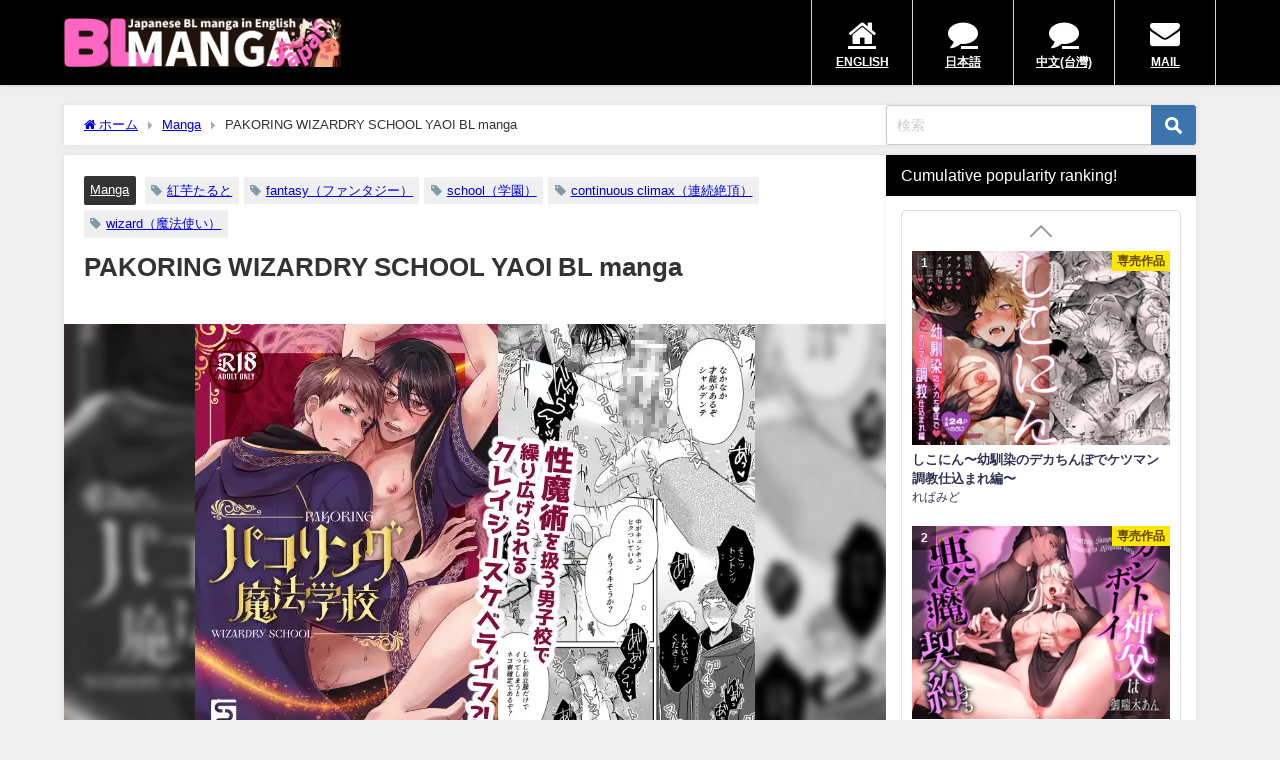

--- FILE ---
content_type: text/html; charset=UTF-8
request_url: https://bljpn.com/pakoringwizardryschool/
body_size: 19554
content:
<!DOCTYPE html>
<html lang="ja">
<head>
<meta charset="utf-8">
<meta http-equiv="X-UA-Compatible" content="IE=edge">
<meta name="viewport" content="width=device-width, initial-scale=1" />
<title>PAKORING WIZARDRY SCHOOL YAOI BL manga</title>
<meta name="description" content="Title「PAKORING WIZARDRY SCHOOL」 The world&#039;s only boys&#039; school that deals with sex magic, &quot;Paco Ring ">
<meta name="thumbnail" content="https://img.dlsite.jp/modpub/images2/work/doujin/RJ393000/RJ392846_img_main.webp" /><!-- Diver OGP -->
<meta property="og:locale" content="ja_JP" />
<meta property="og:title" content="PAKORING WIZARDRY SCHOOL YAOI BL manga" />
<meta property="og:description" content="Title「PAKORING WIZARDRY SCHOOL」 The world&#039;s only boys&#039; school that deals with sex magic, &quot;Paco Ring " />
<meta property="og:type" content="article" />
<meta property="og:url" content="https://bljpn.com/pakoringwizardryschool/" />
<meta property="og:site_name" content="BL Manga Adult YAOI" />
<meta name="twitter:card" content="summary_large_image" />
<meta name="twitter:title" content="PAKORING WIZARDRY SCHOOL YAOI BL manga" />
<meta name="twitter:url" content="https://bljpn.com/pakoringwizardryschool/" />
<meta name="twitter:description" content="Title「PAKORING WIZARDRY SCHOOL」 The world&#039;s only boys&#039; school that deals with sex magic, &quot;Paco Ring " />
<!-- / Diver OGP -->
<link rel="canonical" href="https://bljpn.com/pakoringwizardryschool/">
<link rel="shortcut icon" href="https://bljpn.com/wp-content/uploads/2023/12/icon.png">
<!--[if IE]>
		<link rel="shortcut icon" href="https://bljpn.com/wp-content/uploads/2023/12/icon.png">
<![endif]-->
<link rel="apple-touch-icon" href="https://bljpn.com/wp-content/uploads/2023/12/icon.png" />
<meta name='robots' content='max-image-preview' />
	<style>img:is([sizes="auto" i], [sizes^="auto," i]) { contain-intrinsic-size: 3000px 1500px }</style>
	<link rel='dns-prefetch' href='//cdnjs.cloudflare.com' />
<link rel="alternate" type="application/rss+xml" title="BL Manga Adult YAOI &raquo; フィード" href="https://bljpn.com/feed/" />
<link rel="alternate" type="application/rss+xml" title="BL Manga Adult YAOI &raquo; コメントフィード" href="https://bljpn.com/comments/feed/" />
<link rel='stylesheet'  href='https://bljpn.com/wp-includes/css/dist/block-library/style.min.css?ver=6.8.3&#038;theme=6.1.11'  media='all'>
<style id='global-styles-inline-css' type='text/css'>
:root{--wp--preset--aspect-ratio--square: 1;--wp--preset--aspect-ratio--4-3: 4/3;--wp--preset--aspect-ratio--3-4: 3/4;--wp--preset--aspect-ratio--3-2: 3/2;--wp--preset--aspect-ratio--2-3: 2/3;--wp--preset--aspect-ratio--16-9: 16/9;--wp--preset--aspect-ratio--9-16: 9/16;--wp--preset--color--black: #000000;--wp--preset--color--cyan-bluish-gray: #abb8c3;--wp--preset--color--white: #ffffff;--wp--preset--color--pale-pink: #f78da7;--wp--preset--color--vivid-red: #cf2e2e;--wp--preset--color--luminous-vivid-orange: #ff6900;--wp--preset--color--luminous-vivid-amber: #fcb900;--wp--preset--color--light-green-cyan: #7bdcb5;--wp--preset--color--vivid-green-cyan: #00d084;--wp--preset--color--pale-cyan-blue: #8ed1fc;--wp--preset--color--vivid-cyan-blue: #0693e3;--wp--preset--color--vivid-purple: #9b51e0;--wp--preset--color--light-blue: #70b8f1;--wp--preset--color--light-red: #ff8178;--wp--preset--color--light-green: #2ac113;--wp--preset--color--light-yellow: #ffe822;--wp--preset--color--light-orange: #ffa30d;--wp--preset--color--blue: #00f;--wp--preset--color--red: #f00;--wp--preset--color--purple: #674970;--wp--preset--color--gray: #ccc;--wp--preset--gradient--vivid-cyan-blue-to-vivid-purple: linear-gradient(135deg,rgba(6,147,227,1) 0%,rgb(155,81,224) 100%);--wp--preset--gradient--light-green-cyan-to-vivid-green-cyan: linear-gradient(135deg,rgb(122,220,180) 0%,rgb(0,208,130) 100%);--wp--preset--gradient--luminous-vivid-amber-to-luminous-vivid-orange: linear-gradient(135deg,rgba(252,185,0,1) 0%,rgba(255,105,0,1) 100%);--wp--preset--gradient--luminous-vivid-orange-to-vivid-red: linear-gradient(135deg,rgba(255,105,0,1) 0%,rgb(207,46,46) 100%);--wp--preset--gradient--very-light-gray-to-cyan-bluish-gray: linear-gradient(135deg,rgb(238,238,238) 0%,rgb(169,184,195) 100%);--wp--preset--gradient--cool-to-warm-spectrum: linear-gradient(135deg,rgb(74,234,220) 0%,rgb(151,120,209) 20%,rgb(207,42,186) 40%,rgb(238,44,130) 60%,rgb(251,105,98) 80%,rgb(254,248,76) 100%);--wp--preset--gradient--blush-light-purple: linear-gradient(135deg,rgb(255,206,236) 0%,rgb(152,150,240) 100%);--wp--preset--gradient--blush-bordeaux: linear-gradient(135deg,rgb(254,205,165) 0%,rgb(254,45,45) 50%,rgb(107,0,62) 100%);--wp--preset--gradient--luminous-dusk: linear-gradient(135deg,rgb(255,203,112) 0%,rgb(199,81,192) 50%,rgb(65,88,208) 100%);--wp--preset--gradient--pale-ocean: linear-gradient(135deg,rgb(255,245,203) 0%,rgb(182,227,212) 50%,rgb(51,167,181) 100%);--wp--preset--gradient--electric-grass: linear-gradient(135deg,rgb(202,248,128) 0%,rgb(113,206,126) 100%);--wp--preset--gradient--midnight: linear-gradient(135deg,rgb(2,3,129) 0%,rgb(40,116,252) 100%);--wp--preset--font-size--small: .8em;--wp--preset--font-size--medium: 1em;--wp--preset--font-size--large: 1.2em;--wp--preset--font-size--x-large: 42px;--wp--preset--font-size--xlarge: 1.5em;--wp--preset--font-size--xxlarge: 2em;--wp--preset--spacing--20: 0.44rem;--wp--preset--spacing--30: 0.67rem;--wp--preset--spacing--40: 1rem;--wp--preset--spacing--50: 1.5rem;--wp--preset--spacing--60: 2.25rem;--wp--preset--spacing--70: 3.38rem;--wp--preset--spacing--80: 5.06rem;--wp--preset--shadow--natural: 6px 6px 9px rgba(0, 0, 0, 0.2);--wp--preset--shadow--deep: 12px 12px 50px rgba(0, 0, 0, 0.4);--wp--preset--shadow--sharp: 6px 6px 0px rgba(0, 0, 0, 0.2);--wp--preset--shadow--outlined: 6px 6px 0px -3px rgba(255, 255, 255, 1), 6px 6px rgba(0, 0, 0, 1);--wp--preset--shadow--crisp: 6px 6px 0px rgba(0, 0, 0, 1);--wp--custom--spacing--small: max(1.25rem, 5vw);--wp--custom--spacing--medium: clamp(2rem, 8vw, calc(4 * var(--wp--style--block-gap)));--wp--custom--spacing--large: clamp(4rem, 10vw, 8rem);--wp--custom--spacing--outer: var(--wp--custom--spacing--small, 1.25rem);--wp--custom--typography--font-size--huge: clamp(2.25rem, 4vw, 2.75rem);--wp--custom--typography--font-size--gigantic: clamp(2.75rem, 6vw, 3.25rem);--wp--custom--typography--font-size--colossal: clamp(3.25rem, 8vw, 6.25rem);--wp--custom--typography--line-height--tiny: 1.15;--wp--custom--typography--line-height--small: 1.2;--wp--custom--typography--line-height--medium: 1.4;--wp--custom--typography--line-height--normal: 1.6;}:root { --wp--style--global--content-size: 769px;--wp--style--global--wide-size: 1240px; }:where(body) { margin: 0; }.wp-site-blocks > .alignleft { float: left; margin-right: 2em; }.wp-site-blocks > .alignright { float: right; margin-left: 2em; }.wp-site-blocks > .aligncenter { justify-content: center; margin-left: auto; margin-right: auto; }:where(.wp-site-blocks) > * { margin-block-start: 1.5em; margin-block-end: 0; }:where(.wp-site-blocks) > :first-child { margin-block-start: 0; }:where(.wp-site-blocks) > :last-child { margin-block-end: 0; }:root { --wp--style--block-gap: 1.5em; }:root :where(.is-layout-flow) > :first-child{margin-block-start: 0;}:root :where(.is-layout-flow) > :last-child{margin-block-end: 0;}:root :where(.is-layout-flow) > *{margin-block-start: 1.5em;margin-block-end: 0;}:root :where(.is-layout-constrained) > :first-child{margin-block-start: 0;}:root :where(.is-layout-constrained) > :last-child{margin-block-end: 0;}:root :where(.is-layout-constrained) > *{margin-block-start: 1.5em;margin-block-end: 0;}:root :where(.is-layout-flex){gap: 1.5em;}:root :where(.is-layout-grid){gap: 1.5em;}.is-layout-flow > .alignleft{float: left;margin-inline-start: 0;margin-inline-end: 2em;}.is-layout-flow > .alignright{float: right;margin-inline-start: 2em;margin-inline-end: 0;}.is-layout-flow > .aligncenter{margin-left: auto !important;margin-right: auto !important;}.is-layout-constrained > .alignleft{float: left;margin-inline-start: 0;margin-inline-end: 2em;}.is-layout-constrained > .alignright{float: right;margin-inline-start: 2em;margin-inline-end: 0;}.is-layout-constrained > .aligncenter{margin-left: auto !important;margin-right: auto !important;}.is-layout-constrained > :where(:not(.alignleft):not(.alignright):not(.alignfull)){max-width: var(--wp--style--global--content-size);margin-left: auto !important;margin-right: auto !important;}.is-layout-constrained > .alignwide{max-width: var(--wp--style--global--wide-size);}body .is-layout-flex{display: flex;}.is-layout-flex{flex-wrap: wrap;align-items: center;}.is-layout-flex > :is(*, div){margin: 0;}body .is-layout-grid{display: grid;}.is-layout-grid > :is(*, div){margin: 0;}body{padding-top: 0px;padding-right: 0px;padding-bottom: 0px;padding-left: 0px;}:root :where(.wp-element-button, .wp-block-button__link){background-color: #32373c;border-width: 0;color: #fff;font-family: inherit;font-size: inherit;line-height: inherit;padding: calc(0.667em + 2px) calc(1.333em + 2px);text-decoration: none;}.has-black-color{color: var(--wp--preset--color--black) !important;}.has-cyan-bluish-gray-color{color: var(--wp--preset--color--cyan-bluish-gray) !important;}.has-white-color{color: var(--wp--preset--color--white) !important;}.has-pale-pink-color{color: var(--wp--preset--color--pale-pink) !important;}.has-vivid-red-color{color: var(--wp--preset--color--vivid-red) !important;}.has-luminous-vivid-orange-color{color: var(--wp--preset--color--luminous-vivid-orange) !important;}.has-luminous-vivid-amber-color{color: var(--wp--preset--color--luminous-vivid-amber) !important;}.has-light-green-cyan-color{color: var(--wp--preset--color--light-green-cyan) !important;}.has-vivid-green-cyan-color{color: var(--wp--preset--color--vivid-green-cyan) !important;}.has-pale-cyan-blue-color{color: var(--wp--preset--color--pale-cyan-blue) !important;}.has-vivid-cyan-blue-color{color: var(--wp--preset--color--vivid-cyan-blue) !important;}.has-vivid-purple-color{color: var(--wp--preset--color--vivid-purple) !important;}.has-light-blue-color{color: var(--wp--preset--color--light-blue) !important;}.has-light-red-color{color: var(--wp--preset--color--light-red) !important;}.has-light-green-color{color: var(--wp--preset--color--light-green) !important;}.has-light-yellow-color{color: var(--wp--preset--color--light-yellow) !important;}.has-light-orange-color{color: var(--wp--preset--color--light-orange) !important;}.has-blue-color{color: var(--wp--preset--color--blue) !important;}.has-red-color{color: var(--wp--preset--color--red) !important;}.has-purple-color{color: var(--wp--preset--color--purple) !important;}.has-gray-color{color: var(--wp--preset--color--gray) !important;}.has-black-background-color{background-color: var(--wp--preset--color--black) !important;}.has-cyan-bluish-gray-background-color{background-color: var(--wp--preset--color--cyan-bluish-gray) !important;}.has-white-background-color{background-color: var(--wp--preset--color--white) !important;}.has-pale-pink-background-color{background-color: var(--wp--preset--color--pale-pink) !important;}.has-vivid-red-background-color{background-color: var(--wp--preset--color--vivid-red) !important;}.has-luminous-vivid-orange-background-color{background-color: var(--wp--preset--color--luminous-vivid-orange) !important;}.has-luminous-vivid-amber-background-color{background-color: var(--wp--preset--color--luminous-vivid-amber) !important;}.has-light-green-cyan-background-color{background-color: var(--wp--preset--color--light-green-cyan) !important;}.has-vivid-green-cyan-background-color{background-color: var(--wp--preset--color--vivid-green-cyan) !important;}.has-pale-cyan-blue-background-color{background-color: var(--wp--preset--color--pale-cyan-blue) !important;}.has-vivid-cyan-blue-background-color{background-color: var(--wp--preset--color--vivid-cyan-blue) !important;}.has-vivid-purple-background-color{background-color: var(--wp--preset--color--vivid-purple) !important;}.has-light-blue-background-color{background-color: var(--wp--preset--color--light-blue) !important;}.has-light-red-background-color{background-color: var(--wp--preset--color--light-red) !important;}.has-light-green-background-color{background-color: var(--wp--preset--color--light-green) !important;}.has-light-yellow-background-color{background-color: var(--wp--preset--color--light-yellow) !important;}.has-light-orange-background-color{background-color: var(--wp--preset--color--light-orange) !important;}.has-blue-background-color{background-color: var(--wp--preset--color--blue) !important;}.has-red-background-color{background-color: var(--wp--preset--color--red) !important;}.has-purple-background-color{background-color: var(--wp--preset--color--purple) !important;}.has-gray-background-color{background-color: var(--wp--preset--color--gray) !important;}.has-black-border-color{border-color: var(--wp--preset--color--black) !important;}.has-cyan-bluish-gray-border-color{border-color: var(--wp--preset--color--cyan-bluish-gray) !important;}.has-white-border-color{border-color: var(--wp--preset--color--white) !important;}.has-pale-pink-border-color{border-color: var(--wp--preset--color--pale-pink) !important;}.has-vivid-red-border-color{border-color: var(--wp--preset--color--vivid-red) !important;}.has-luminous-vivid-orange-border-color{border-color: var(--wp--preset--color--luminous-vivid-orange) !important;}.has-luminous-vivid-amber-border-color{border-color: var(--wp--preset--color--luminous-vivid-amber) !important;}.has-light-green-cyan-border-color{border-color: var(--wp--preset--color--light-green-cyan) !important;}.has-vivid-green-cyan-border-color{border-color: var(--wp--preset--color--vivid-green-cyan) !important;}.has-pale-cyan-blue-border-color{border-color: var(--wp--preset--color--pale-cyan-blue) !important;}.has-vivid-cyan-blue-border-color{border-color: var(--wp--preset--color--vivid-cyan-blue) !important;}.has-vivid-purple-border-color{border-color: var(--wp--preset--color--vivid-purple) !important;}.has-light-blue-border-color{border-color: var(--wp--preset--color--light-blue) !important;}.has-light-red-border-color{border-color: var(--wp--preset--color--light-red) !important;}.has-light-green-border-color{border-color: var(--wp--preset--color--light-green) !important;}.has-light-yellow-border-color{border-color: var(--wp--preset--color--light-yellow) !important;}.has-light-orange-border-color{border-color: var(--wp--preset--color--light-orange) !important;}.has-blue-border-color{border-color: var(--wp--preset--color--blue) !important;}.has-red-border-color{border-color: var(--wp--preset--color--red) !important;}.has-purple-border-color{border-color: var(--wp--preset--color--purple) !important;}.has-gray-border-color{border-color: var(--wp--preset--color--gray) !important;}.has-vivid-cyan-blue-to-vivid-purple-gradient-background{background: var(--wp--preset--gradient--vivid-cyan-blue-to-vivid-purple) !important;}.has-light-green-cyan-to-vivid-green-cyan-gradient-background{background: var(--wp--preset--gradient--light-green-cyan-to-vivid-green-cyan) !important;}.has-luminous-vivid-amber-to-luminous-vivid-orange-gradient-background{background: var(--wp--preset--gradient--luminous-vivid-amber-to-luminous-vivid-orange) !important;}.has-luminous-vivid-orange-to-vivid-red-gradient-background{background: var(--wp--preset--gradient--luminous-vivid-orange-to-vivid-red) !important;}.has-very-light-gray-to-cyan-bluish-gray-gradient-background{background: var(--wp--preset--gradient--very-light-gray-to-cyan-bluish-gray) !important;}.has-cool-to-warm-spectrum-gradient-background{background: var(--wp--preset--gradient--cool-to-warm-spectrum) !important;}.has-blush-light-purple-gradient-background{background: var(--wp--preset--gradient--blush-light-purple) !important;}.has-blush-bordeaux-gradient-background{background: var(--wp--preset--gradient--blush-bordeaux) !important;}.has-luminous-dusk-gradient-background{background: var(--wp--preset--gradient--luminous-dusk) !important;}.has-pale-ocean-gradient-background{background: var(--wp--preset--gradient--pale-ocean) !important;}.has-electric-grass-gradient-background{background: var(--wp--preset--gradient--electric-grass) !important;}.has-midnight-gradient-background{background: var(--wp--preset--gradient--midnight) !important;}.has-small-font-size{font-size: var(--wp--preset--font-size--small) !important;}.has-medium-font-size{font-size: var(--wp--preset--font-size--medium) !important;}.has-large-font-size{font-size: var(--wp--preset--font-size--large) !important;}.has-x-large-font-size{font-size: var(--wp--preset--font-size--x-large) !important;}.has-xlarge-font-size{font-size: var(--wp--preset--font-size--xlarge) !important;}.has-xxlarge-font-size{font-size: var(--wp--preset--font-size--xxlarge) !important;}
:root :where(.wp-block-pullquote){font-size: 1.5em;line-height: 1.6;}
:root :where(.wp-block-group-is-layout-flow) > :first-child{margin-block-start: 0;}:root :where(.wp-block-group-is-layout-flow) > :last-child{margin-block-end: 0;}:root :where(.wp-block-group-is-layout-flow) > *{margin-block-start: 0;margin-block-end: 0;}:root :where(.wp-block-group-is-layout-constrained) > :first-child{margin-block-start: 0;}:root :where(.wp-block-group-is-layout-constrained) > :last-child{margin-block-end: 0;}:root :where(.wp-block-group-is-layout-constrained) > *{margin-block-start: 0;margin-block-end: 0;}:root :where(.wp-block-group-is-layout-flex){gap: 0;}:root :where(.wp-block-group-is-layout-grid){gap: 0;}
</style>
<link rel='stylesheet'  href='https://bljpn.com/wp-content/plugins/contact-form-7/includes/css/styles.css?ver=6.1.1&#038;theme=6.1.11'  media='all'>
<link rel='stylesheet'  href='https://bljpn.com/wp-content/themes/diver/css/style.min.css?ver=6.8.3&#038;theme=6.1.11'  media='all'>
<link rel='stylesheet'  href='https://bljpn.com/wp-content/themes/diver_child/style.css?theme=6.1.11'  media='all'>
<script type="text/javascript"src="https://bljpn.com/wp-includes/js/jquery/jquery.min.js?ver=3.7.1&amp;theme=6.1.11" id="jquery-core-js"></script>
<script type="text/javascript"src="https://bljpn.com/wp-includes/js/jquery/jquery-migrate.min.js?ver=3.4.1&amp;theme=6.1.11" id="jquery-migrate-js"></script>
<link rel="https://api.w.org/" href="https://bljpn.com/wp-json/" /><link rel="alternate" title="JSON" type="application/json" href="https://bljpn.com/wp-json/wp/v2/posts/437" /><link rel="EditURI" type="application/rsd+xml" title="RSD" href="https://bljpn.com/xmlrpc.php?rsd" />
<meta name="generator" content="WordPress 6.8.3" />
<link rel='shortlink' href='https://bljpn.com/?p=437' />
<link rel="alternate" title="oEmbed (JSON)" type="application/json+oembed" href="https://bljpn.com/wp-json/oembed/1.0/embed?url=https%3A%2F%2Fbljpn.com%2Fpakoringwizardryschool%2F" />
<link rel="alternate" title="oEmbed (XML)" type="text/xml+oembed" href="https://bljpn.com/wp-json/oembed/1.0/embed?url=https%3A%2F%2Fbljpn.com%2Fpakoringwizardryschool%2F&#038;format=xml" />
<!-- FIFU:meta:begin:image -->
<meta property="og:image" content="https://img.dlsite.jp/modpub/images2/work/doujin/RJ393000/RJ392846_img_main.webp" />
<!-- FIFU:meta:end:image --><!-- FIFU:meta:begin:twitter -->
<meta name="twitter:image" content="https://img.dlsite.jp/modpub/images2/work/doujin/RJ393000/RJ392846_img_main.webp" />
<!-- FIFU:meta:end:twitter --><!-- for tag post_tag, website powered with xili-tidy-tags v.1.12.06, a WP plugin by dev.xiligroup.com -->
      <!-- Global site tag (gtag.js) - Google Analytics -->
      <script async src="https://www.googletagmanager.com/gtag/js?id=G-C3T14LFG0Z"></script>
      <script>
        window.dataLayer = window.dataLayer || [];
        function gtag(){dataLayer.push(arguments);}
        gtag('js', new Date());

        gtag('config', "G-C3T14LFG0Z");
      </script>
      <script type="application/ld+json" class="json-ld">[
    {
        "@context": "https://schema.org",
        "@type": "BlogPosting",
        "mainEntityOfPage": {
            "@type": "WebPage",
            "@id": "https://bljpn.com/pakoringwizardryschool/"
        },
        "headline": "PAKORING WIZARDRY SCHOOL YAOI BL manga",
        "image": [
            "https://img.dlsite.jp/modpub/images2/work/doujin/RJ393000/RJ392846_img_main.webp",
            "https://img.dlsite.jp/modpub/images2/work/doujin/RJ393000/RJ392846_img_main.webp",
            "https://img.dlsite.jp/modpub/images2/work/doujin/RJ393000/RJ392846_img_main.webp"
        ],
        "description": "Title「PAKORING WIZARDRY SCHOOL」 The world&#039;s only boys&#039; school that deals with sex magic, &quot;Paco Ring ",
        "datePublished": "2024-01-02T16:44:46+09:00",
        "dateModified": "2025-08-22T16:06:52+09:00",
        "articleSection": [
            "Manga"
        ],
        "author": {
            "@type": "Person",
            "name": "Fujoshi",
            "url": "https://bljpn.com/author/admin/"
        },
        "publisher": {
            "@context": "http://schema.org",
            "@type": "Organization",
            "name": "BL Manga Adult YAOI",
            "description": "Introducing adult yaoi manga of boys' love.",
            "logo": {
                "@type": "ImageObject",
                "url": "https://bljpn.com/wp-content/uploads/2025/08/logo2.png"
            }
        }
    }
]</script>
<style>body{background-image:url('');}</style> <style> #onlynav ul ul,#nav_fixed #nav ul ul,.header-logo #nav ul ul {visibility:hidden;opacity:0;transition:.2s ease-in-out;transform:translateY(10px);}#onlynav ul ul ul,#nav_fixed #nav ul ul ul,.header-logo #nav ul ul ul {transform:translateX(-20px) translateY(0);}#onlynav ul li:hover > ul,#nav_fixed #nav ul li:hover > ul,.header-logo #nav ul li:hover > ul{visibility:visible;opacity:1;transform:translateY(0);}#onlynav ul ul li:hover > ul,#nav_fixed #nav ul ul li:hover > ul,.header-logo #nav ul ul li:hover > ul{transform:translateX(0) translateY(0);}</style><style>body{background-color:#efefef;color:#333333;}:where(a){color:#333355;}:where(a):hover{color:#6495ED}:where(.content){color:#000;}:where(.content) a{color:#6f97bc;}:where(.content) a:hover{color:#6495ED;}.header-wrap,#header ul.sub-menu, #header ul.children,#scrollnav,.description_sp{background:#000000;color:#333333}.header-wrap a,#scrollnav a,div.logo_title{color:#ffffff;}.header-wrap a:hover,div.logo_title:hover{color:#6495ED}.drawer-nav-btn span{background-color:#ffffff;}.drawer-nav-btn:before,.drawer-nav-btn:after {border-color:#ffffff;}#scrollnav ul li a{background:rgba(255,255,255,.8);color:#505050}.header_small_menu{background:#333355;color:#fff}.header_small_menu a{color:#fff}.header_small_menu a:hover{color:#6495ED}#nav_fixed.fixed, #nav_fixed #nav ul ul{background:#ffffff;color:#333333}#nav_fixed.fixed a,#nav_fixed .logo_title{color:#333355}#nav_fixed.fixed a:hover{color:#6495ED}#nav_fixed .drawer-nav-btn:before,#nav_fixed .drawer-nav-btn:after{border-color:#333355;}#nav_fixed .drawer-nav-btn span{background-color:#333355;}#onlynav{background:#fff;color:#333}#onlynav ul li a{color:#333}#onlynav ul ul.sub-menu{background:#fff}#onlynav div > ul > li > a:before{border-color:#333}#onlynav ul > li:hover > a:hover,#onlynav ul>li:hover>a,#onlynav ul>li:hover li:hover>a,#onlynav ul li:hover ul li ul li:hover > a{background:#5d8ac1;color:#fff}#onlynav ul li ul li ul:before{border-left-color:#fff}#onlynav ul li:last-child ul li ul:before{border-right-color:#fff}#bigfooter{background:#000000;color:#ffffff}#bigfooter a{color:#ffffff}#bigfooter a:hover{color:#6495ED}#footer{background:#000000;color:#999}#footer a{color:#999999}#footer a:hover{color:#6495ED}#sidebar .widget{background:#fff;color:#333;}#sidebar .widget a{color:#333355;}#sidebar .widget a:hover{color:#6495ED;}.post-box-contents,#main-wrap #pickup_posts_container img,.hentry, #single-main .post-sub,.navigation,.single_thumbnail,.in_loop,#breadcrumb,.pickup-cat-list,.maintop-widget, .mainbottom-widget,#share_plz,.sticky-post-box,.catpage_content_wrap,.cat-post-main{background:#fff;}.post-box{border-color:#eee;}.drawer_content_title,.searchbox_content_title{background:#eee;color:#333;}.drawer-nav,#header_search{background:#fff}.drawer-nav,.drawer-nav a,#header_search,#header_search a{color:#000}#footer_sticky_menu{background:rgba(255,255,255,.8)}.footermenu_col{background:rgba(255,255,255,.8);color:#333;}a.page-numbers{background:#afafaf;color:#fff;}.pagination .current{background:#607d8b;color:#fff;}</style><style>@media screen and (min-width:1201px){#main-wrap,.header-wrap .header-logo,.header_small_content,.bigfooter_wrap,.footer_content,.container_top_widget,.container_bottom_widget{width:90%;}}@media screen and (max-width:1200px){ #main-wrap,.header-wrap .header-logo, .header_small_content, .bigfooter_wrap,.footer_content, .container_top_widget, .container_bottom_widget{width:96%;}}@media screen and (max-width:768px){#main-wrap,.header-wrap .header-logo,.header_small_content,.bigfooter_wrap,.footer_content,.container_top_widget,.container_bottom_widget{width:100%;}}@media screen and (min-width:960px){#sidebar {width:310px;}}</style><style>@media screen and (min-width:1201px){#main-wrap{width:90%;}}@media screen and (max-width:1200px){ #main-wrap{width:96%;}}</style><style type="text/css" id="diver-custom-heading-css">.content h2:where(:not([class])),:where(.is-editor-blocks) :where(.content) h2:not(.sc_heading){color:#fff;background-color:#000000;}.content h2:where(:not([class])):after,:where(.is-editor-blocks) :where(.content) h2:not(.sc_heading):after{content:"";position:absolute;top:100%;left:1.5em;right:auto;bottom:auto;border:.5em solid transparent;border-top-color:#000000;}.content h3:where(:not([class])),:where(.is-editor-blocks) :where(.content) h3:not(.sc_heading){color:#ffffff;background-color:#000;}.content h3:where(:not([class])):after,:where(.is-editor-blocks) :where(.content) h3:not(.sc_heading):after{content:"";position:absolute;top:100%;left:1.5em;right:auto;bottom:auto;border:.5em solid transparent;border-top-color:#000;}.content h4:where(:not([class])),:where(.is-editor-blocks) :where(.content) h4:not(.sc_heading){color:#ffffff;background-color:#333333;border-top:2px solid #333333;border-bottom:2px solid #333333;background:transparent;padding-left:0px;padding-right:0px;}.content h5:where(:not([class])),:where(.is-editor-blocks) :where(.content) h5:not(.sc_heading){color:#000;}</style><style type="text/css">.broken_link, a.broken_link {
	text-decoration: line-through;
}</style><link rel="icon" href="https://bljpn.com/wp-content/uploads/2023/12/cropped-icon-32x32.png" sizes="32x32" />
<link rel="icon" href="https://bljpn.com/wp-content/uploads/2023/12/cropped-icon-192x192.png" sizes="192x192" />
<link rel="apple-touch-icon" href="https://bljpn.com/wp-content/uploads/2023/12/cropped-icon-180x180.png" />
<meta name="msapplication-TileImage" content="https://bljpn.com/wp-content/uploads/2023/12/cropped-icon-270x270.png" />
		<style type="text/css" id="wp-custom-css">
			/*　カードリンクの日付消去　*/
.sc_getpost .date{
	display:none;
}

/*----------------------------------------*/
/* カスタム
/*----------------------------------------*/

/* スタイルを初期化 */
.blogroll-channel {
    margin: 0;
    padding: 0;
}

.blogroll-channel .blogroll-list-wrap {
    margin: 0;
}

.blogroll-channel .blogroll-list {
    margin: 0;
}

.blogroll-list-wrap li {
    margin: 0;
    padding: 0;
    border: none;
    background: none;
}

/* 下部のテキスト広告を装飾 */
.blogroll-ad-default {
    padding-right: 10px;
    font-size: 12px;
    text-align: right;
    border-top: 1px solid #D5D5D5;
}

/* 日時非表示 */
.blogroll-link-time {
    display: none;
}

/* ヘッドライン見出し */
.feed-headline {
    margin-bottom: 20px;
    border: 1px solid #D5D5D5;
    border-radius: 4px;
}

.article .feed-headline h2,
.feed-block h3 {
    margin: 0 !important;
    padding: 10px;
    font-size: 18px;
    border-left: none;
    border-bottom: 1px solid #D5D5D5;
    background: #E9E9E9;
    background: -moz-linear-gradient(top,#FAFAFA 0%,#E9E9E9 100%);
    background: -webkit-gradient(linear,left top,left bottom,color-stop(0%,#FAFAFA),color-stop(100%,#E9E9E9));
    background: -webkit-linear-gradient(top,#FAFAFA 0%,#E9E9E9 100%);
    background: -o-linear-gradient(top,#FAFAFA 0%,#E9E9E9 100%);
    background: -ms-linear-gradient(top,#FAFAFA 0%,#E9E9E9 100%);
    background: linear-gradient(top,#FAFAFA 0%,#E9E9E9 100%);
    filter: progid:DXImageTransform.Microsoft.gradient(startColorstr='#FAFAFA',endColorstr='#E9E9E9');
    -ms-filter: "progid:DXImageTransform.Microsoft.gradient(startColorstr='#FAFAFA',endColorstr='#E9E9E9')";
    -webkit-border-top-left-radius: 4px;
    -webkit-border-top-right-radius: 4px;
    -moz-border-radius-topleft: 4px;
    -moz-border-radius-topright: 4px;
    border-top-left-radius: 4px;
    border-top-right-radius: 4px;
}

/* リスト */
.blogroll-channel .blogroll-list {
    font-size: 16px;
}

.blogroll-list-wrap li {
    border-bottom: 1px solid #D5D5D5;
    background: #FFF;
}

.blogroll-list-wrap li:last-child {
    border-bottom: none;
}

.blogroll-list-wrap li:nth-child(odd) {
    background: #F6F6F6;
}

/* リスト内のa要素を装飾 */
.blogroll-list-wrap li a {
    position: relative;
    margin: 0;
    padding: 10px 10px 10px 30px;
    display: block;
    overflow: hidden;
    text-decoration: none;
    text-overflow: ellipsis;
    white-space: nowrap;
    background: url(images/icon_rss.png) no-repeat 10px 10px;
    background-size: 16px 16px;
}

.blogroll-list-wrap li a:hover {
    text-decoration: underline;
}

/* DUGAの動画呼び出しサイズ自動調整 */
video {
  width: 100%;
  max-width: 800px;
  height: auto;
  aspect-ratio: 16 / 9; /* 動画のアスペクト比 */
  display: block;
  margin: auto;
}		</style>
		
<script src="https://www.youtube.com/iframe_api"></script>

<link rel="preload" as="image" href="https://img.dlsite.jp/modpub/images2/work/doujin/RJ393000/RJ392846_img_main.webp"></head>

<body itemscope="itemscope" itemtype="http://schema.org/WebPage" class="wp-singular post-template-default single single-post postid-437 single-format-standard wp-embed-responsive wp-theme-diver wp-child-theme-diver_child  l-sidebar-right">

<div id="container">
<!-- header -->
	<!-- lpページでは表示しない -->
	<div id="header" class="clearfix">
					<header class="header-wrap" role="banner" itemscope="itemscope" itemtype="http://schema.org/WPHeader">
		
			<div class="header-logo clearfix">
				<!-- 	<button type="button" class="drawer-toggle drawer-hamburger">
	  <span class="sr-only">toggle navigation</span>
	  <span class="drawer-hamburger-icon"></span>
	</button> -->

	<div class="drawer-nav-btn-wrap"><span class="drawer-nav-btn"><span></span></span></div>


	<div class="header_search"><a href="#header_search" class="header_search_btn" data-lity><div class="header_search_inner"><i class="fa fa-search" aria-hidden="true"></i><div class="header_search_title">SEARCH</div></div></a></div>

				<!-- /Navigation -->

								<div id="logo">
										<a href="https://bljpn.com/">
						
															<img src="https://bljpn.com/wp-content/uploads/2025/08/logo2.png" alt="BL Manga Adult YAOI" width="1300" height="230">
							
											</a>
				</div>
				<div class="nav_in_btn">
	<ul>
			<li class="nav_in_btn_list_1"><a href="https://bljpn.com/"  ><i class="fa fa-home"></i><span>ENGLISH</span></a></li>
			<li class="nav_in_btn_list_2"><a href="https://fujyoshibl.com/"  ><i class="fa fa-comment"></i><span>日本語</span></a></li>
			<li class="nav_in_btn_list_3"><a href="https://bltaiwan.com/"  rel="nofollow"><i class="fa fa-comment"></i><span>中文(台灣)</span></a></li>
			<li class="nav_in_btn_list_4"><a href="https://bljpn.com/site/"  ><i class="fa fa-envelope"></i><span>MAIL</span></a></li>
		</ul>
</div>

			</div>
		</header>
		<nav id="scrollnav" role="navigation" itemscope="itemscope" itemtype="http://scheme.org/SiteNavigationElement">
					</nav>
									<nav id="onlynav" class="onlynav" role="navigation" itemscope="itemscope" itemtype="http://scheme.org/SiteNavigationElement">
							</nav>
					</div>
	<div class="d_sp">
		</div>
	
	<div id="main-wrap">
	<!-- main -->
		<div class="l-main-container">
		<main id="single-main"  style="margin-right:-330px;padding-right:330px;" role="main">
					
								<div id="breadcrumb"><ul itemscope itemtype="http://schema.org/BreadcrumbList"><li itemprop="itemListElement" itemscope itemtype="http://schema.org/ListItem"><a href="https://bljpn.com/" itemprop="item"><span itemprop="name"><i class="fa fa-home" aria-hidden="true"></i> ホーム</span></a><meta itemprop="position" content="1" /></li><li itemprop="itemListElement" itemscope itemtype="http://schema.org/ListItem"><a href="https://bljpn.com/category/manga/" itemprop="item"><span itemprop="name">Manga</span></a><meta itemprop="position" content="2" /></li><li itemprop="itemListElement" itemscope itemtype="http://schema.org/ListItem"><span itemprop="name">PAKORING WIZARDRY SCHOOL YAOI BL manga</span><meta itemprop="position" content="3" /></li></ul></div> 
					<div id="content_area" class="fadeIn animated">
												<article id="post-437" class="post-437 post type-post status-publish format-standard has-post-thumbnail hentry category-manga tag-105 tag-fantasy tag-school tag-continuous-climax tag-wizard">
							<header>
								<div class="post-meta clearfix">
									<div class="cat-tag">
																					<div class="single-post-category" style="background:"><a href="https://bljpn.com/category/manga/" rel="category tag">Manga</a></div>
																				<div class="tag"><a href="https://bljpn.com/tag/%e7%b4%85%e8%8a%8b%e3%81%9f%e3%82%8b%e3%81%a8/" rel="tag">紅芋たると</a></div><div class="tag"><a href="https://bljpn.com/tag/fantasy%ef%bc%88%e3%83%95%e3%82%a1%e3%83%b3%e3%82%bf%e3%82%b8%e3%83%bc%ef%bc%89/" rel="tag">fantasy（ファンタジー）</a></div><div class="tag"><a href="https://bljpn.com/tag/school%ef%bc%88%e5%ad%a6%e5%9c%92%ef%bc%89/" rel="tag">school（学園）</a></div><div class="tag"><a href="https://bljpn.com/tag/continuous-climax%ef%bc%88%e9%80%a3%e7%b6%9a%e7%b5%b6%e9%a0%82%ef%bc%89/" rel="tag">continuous climax（連続絶頂）</a></div><div class="tag"><a href="https://bljpn.com/tag/wizard%ef%bc%88%e9%ad%94%e6%b3%95%e4%bd%bf%e3%81%84%ef%bc%89/" rel="tag">wizard（魔法使い）</a></div>									</div>

									<h1 class="single-post-title entry-title">PAKORING WIZARDRY SCHOOL YAOI BL manga</h1>
									<div class="post-meta-bottom">
																																				
									</div>
																	</div>
								<figure class="single_thumbnail lazyload" data-bg="https://img.dlsite.jp/modpub/images2/work/doujin/RJ393000/RJ392846_img_main.webp"><img post-id="437" fifu-featured="1" src="https://img.dlsite.jp/modpub/images2/work/doujin/RJ393000/RJ392846_img_main.webp" width="560" height="420" alt="PAKORING WIZARDRY SCHOOL YAOI BL manga" title="PAKORING WIZARDRY SCHOOL YAOI BL manga"></figure>    
    							</header>
							<section class="single-post-main">
																		

									<div class="content">
																		<p><span class="sc_content_icon" style="color:#1e73be;font-size:16px;"><i class="fa fa-commenting" aria-hidden="true"></i></span>Title「PAKORING WIZARDRY SCHOOL」</p>
<p>The world's only boys' school that deals with sex magic, "Paco Ring Magic School"</p>
<p>The entrance ceremony version of the crazy lewd life that unfolds there.</p>
<h2>PAKORING WIZARDRY SCHOOL</h2>
<p><img decoding="async" src="https://img.dlsite.jp/modpub/images2/work/doujin/RJ404000/RJ403717_img_smp1.webp" alt="" width="100%" height="" rel="sponsored noopener noreferrer"/></p>
<p><img decoding="async" data-src="https://img.dlsite.jp/modpub/images2/work/doujin/RJ404000/RJ403717_img_smp2.webp" alt="" width="100%" height="" rel="sponsored noopener noreferrer" class="lazyload" /></p>
<p><img decoding="async" data-src="https://img.dlsite.jp/modpub/images2/work/doujin/RJ404000/RJ403717_img_smp3.webp" alt="" width="100%" height="" rel="sponsored noopener noreferrer" class="lazyload" /></p>
<div class="button big frame red"><a class="big" href="https://www.dlsite.com/bl/dlaf/=/t/s/link/work/aid/ynny2/locale/en_US/id/RJ403716.html/?locale=en_US" target="_blank" rel="sponsored noopener noreferrer"><i class="fa fa-arrow-circle-right" aria-hidden="true"></i> Read More</a></div>
<h3>Related works</h3>
<div class="sc_getpost"><a class="clearfix" href="https://bljpn.com/ochikubisama/" ><div class="sc_getpost_thumb post-box-thumbnail__wrap"><img decoding="async" src="[data-uri]" width="150" height="113" alt="Nipple Deity 2 BL manga YAOI" loading="lazy" data-src="https://img.dlsite.jp/modpub/images2/work/doujin/RJ289000/RJ288219_img_main.webp" class="lazyload"></div><div class="title">Nipple Deity 2 BL manga YAOI</div><div class="date">2024.1.2</div><div class="substr">Title「Nipple Deity 2」 What awaited him, who had successfully assumed the position of Nipple Master, was full-scale nipple development. The story that ...</div></a></div>
									</div>

									
									<div class="bottom_ad clearfix">
											<div id="custom_html-2" class="widget_text widget widget_custom_html"><div class="widgettitle">What is DLsite?</div><div class="textwidget custom-html-widget"><span class="fontsize 4">This is a two-dimensional content download site popular among Japanese fujoshi(Yaoi fangirl)
<br><br>
This is a site that supports 14 languages ​​around the world where you can enjoy BL manga, anime, ASMR, games, etc.</span>

<div class="sc_getpost"><a class="clearfix" href="https://bljpn.com/dlsite/" ><div class="sc_getpost_thumb post-box-thumbnail__wrap"><img src="[data-uri]" width="1000" height="447" data-src="https://bljpn.com/wp-content/uploads/2023/12/garumani1.png" class="lazyload" loading="lazy"></div><div class="title">What is DLsite? About account opening, search methods, and purchase methods</div><div class="date">2023.12.31</div><div class="substr">DLsite is a &quot;2D content download site&#039;&#039; that is popular in Japan. You can enjoy adult BL manga, BL manga for all ages, BL anime, audio dramas (voice A...</div></a></div>

<div class="button big frame green"><a class="big" href="https://www.dlsite.com/bl/dlaf/=/aid/ynny2/url/https%3A%2F%2Fwww.dlsite.com%2Fbl%2F%3Futm_medium%3Daffiliate%26utm_campaign%3Dbnlink%26utm_content%3Dtext" target="_blank" rel="sponsored noopener noreferrer"><i class="fa fa-arrow-circle-right" aria-hidden="true"></i> DLsite</a></div></div></div><div id="text-7" class="widget widget_text"><div class="widgettitle">Weekly popular ranking!</div>			<div class="textwidget"><p><script type="text/javascript">blogparts={"base":"https://www.dlsite.com/","type":"ranking","site":"bl","query":{"period":"week"},"title":"ランキング","display":"horizontal","detail":"1","column":"v","image":"large","count":"10","wrapper":"0","autorotate":true,"aid":"ynny2"}</script><script type="text/javascript" src="https://www.dlsite.com/js/blogparts.js" charset="UTF-8"></script></p>
</div>
		</div>											
																		</div>

									    
    																</section>
							<footer class="article_footer">
								<!-- コメント -->
																<!-- 関連キーワード -->
																		<div class="single_title">関連キーワード</div>
										<div class="tag_area">
											<div class="tag"><a href="https://bljpn.com/tag/%e7%b4%85%e8%8a%8b%e3%81%9f%e3%82%8b%e3%81%a8/" rel="tag">紅芋たると</a></div><div class="tag"><a href="https://bljpn.com/tag/fantasy%ef%bc%88%e3%83%95%e3%82%a1%e3%83%b3%e3%82%bf%e3%82%b8%e3%83%bc%ef%bc%89/" rel="tag">fantasy（ファンタジー）</a></div><div class="tag"><a href="https://bljpn.com/tag/school%ef%bc%88%e5%ad%a6%e5%9c%92%ef%bc%89/" rel="tag">school（学園）</a></div><div class="tag"><a href="https://bljpn.com/tag/continuous-climax%ef%bc%88%e9%80%a3%e7%b6%9a%e7%b5%b6%e9%a0%82%ef%bc%89/" rel="tag">continuous climax（連続絶頂）</a></div><div class="tag"><a href="https://bljpn.com/tag/wizard%ef%bc%88%e9%ad%94%e6%b3%95%e4%bd%bf%e3%81%84%ef%bc%89/" rel="tag">wizard（魔法使い）</a></div>										</div>
									
								<!-- 関連記事 -->
								<div class="single_title"><span class="cat-link"><a href="https://bljpn.com/category/manga/" rel="category tag">Manga</a></span>の関連記事</div>
<ul class="newpost_list">
			<li class="post_list_wrap clearfix hvr-fade-post">
		<a class="clearfix" href="https://bljpn.com/penchant/" title="A Penchant for Puke BL manga YAOI" rel="bookmark">
		<figure class="post-box-thumbnail__wrap">
		<img src="[data-uri]" width="150" height="113" alt="A Penchant for Puke BL manga YAOI" loading="lazy" data-src="https://img.dlsite.jp/modpub/images2/work/doujin/RJ405000/RJ404741_img_main.webp" class="lazyload">		</figure>
		<div class="meta">
		<div class="title">A Penchant for Puke BL manga YAOI</div>
		<time class="date" datetime="2025-08-18">
		1月 2, 2024		</time>
		</div>
		</a>
		</li>
				<li class="post_list_wrap clearfix hvr-fade-post">
		<a class="clearfix" href="https://bljpn.com/looseslutholeguy/" title="Loose Sluthole Guy YAOI BL manga" rel="bookmark">
		<figure class="post-box-thumbnail__wrap">
		<img src="[data-uri]" width="150" height="113" alt="Loose Sluthole Guy YAOI BL manga" loading="lazy" data-src="https://img.dlsite.jp/modpub/images2/work/doujin/RJ185000/RJ184316_img_main.webp" class="lazyload">		</figure>
		<div class="meta">
		<div class="title">Loose Sluthole Guy YAOI BL manga</div>
		<time class="date" datetime="2025-08-22">
		1月 2, 2024		</time>
		</div>
		</a>
		</li>
				<li class="post_list_wrap clearfix hvr-fade-post">
		<a class="clearfix" href="https://bljpn.com/indecentjob/" title="Indecent Part Time Job YAOI BL manga" rel="bookmark">
		<figure class="post-box-thumbnail__wrap">
		<img src="[data-uri]" width="150" height="113" alt="Indecent Part Time Job YAOI BL manga" loading="lazy" data-src="https://img.dlsite.jp/modpub/images2/work/doujin/RJ290000/RJ289631_img_main.webp" class="lazyload">		</figure>
		<div class="meta">
		<div class="title">Indecent Part Time Job YAOI BL manga</div>
		<time class="date" datetime="2025-08-22">
		1月 2, 2024		</time>
		</div>
		</a>
		</li>
				<li class="post_list_wrap clearfix hvr-fade-post">
		<a class="clearfix" href="https://bljpn.com/tentaclesbl/" title="Tentacles Adult YAOI BL manga「Interspecies Aptitude Test Report」" rel="bookmark">
		<figure class="post-box-thumbnail__wrap">
		<img src="[data-uri]" width="150" height="106" alt="Tentacles Adult YAOI BL manga「Interspecies Aptitude Test Report」" loading="lazy" data-src="https://img.dlsite.jp/modpub/images2/work/doujin/RJ394000/RJ393064_img_main.webp" class="lazyload">		</figure>
		<div class="meta">
		<div class="title">Tentacles Adult YAOI BL manga「Interspecies Aptitude Test Report」</div>
		<time class="date" datetime="2025-08-22">
		1月 2, 2024		</time>
		</div>
		</a>
		</li>
				<li class="post_list_wrap clearfix hvr-fade-post">
		<a class="clearfix" href="https://bljpn.com/latenightbl/" title="I&#039;ll Pay Late-night Compensation YAOI BL manga" rel="bookmark">
		<figure class="post-box-thumbnail__wrap">
		<img src="[data-uri]" width="150" height="113" alt="I&#039;ll Pay Late-night Compensation YAOI BL manga" loading="lazy" data-src="https://img.dlsite.jp/modpub/images2/work/doujin/RJ371000/RJ370921_img_main.webp" class="lazyload">		</figure>
		<div class="meta">
		<div class="title">I'll Pay Late-night Compensation YAOI BL manga</div>
		<time class="date" datetime="2025-08-27">
		1月 2, 2024		</time>
		</div>
		</a>
		</li>
				<li class="post_list_wrap clearfix hvr-fade-post">
		<a class="clearfix" href="https://bljpn.com/tomasparttime/" title="A BL manga in which a college boy tries his hand at a dangerous part-time job.「Toma&#039;s Questionable Part-time Job」" rel="bookmark">
		<figure class="post-box-thumbnail__wrap">
		<img src="[data-uri]" width="150" height="113" alt="A BL manga in which a college boy tries his hand at a dangerous part-time job.「Toma&#039;s Questionable Part-time Job」" loading="lazy" data-src="https://img.dlsite.jp/modpub/images2/work/doujin/RJ299000/RJ298763_img_main.webp" class="lazyload">		</figure>
		<div class="meta">
		<div class="title">A BL manga in which a college boy tries his hand at a dangerous part-time job.「Toma's Questionable Part-time Job」</div>
		<time class="date" datetime="2025-09-01">
		1月 6, 2024		</time>
		</div>
		</a>
		</li>
				<li class="post_list_wrap clearfix hvr-fade-post">
		<a class="clearfix" href="https://bljpn.com/twilightmoon/" title="Twilight Moon ~Treat my Wounds Painfully~ YAOI BL manga" rel="bookmark">
		<figure class="post-box-thumbnail__wrap">
		<img src="[data-uri]" width="150" height="113" alt="Twilight Moon ~Treat my Wounds Painfully~ YAOI BL manga" loading="lazy" data-src="https://img.dlsite.jp/modpub/images2/work/doujin/RJ359000/RJ358488_img_main.webp" class="lazyload">		</figure>
		<div class="meta">
		<div class="title">Twilight Moon ~Treat my Wounds Painfully~ YAOI BL manga</div>
		<time class="date" datetime="2025-08-22">
		1月 2, 2024		</time>
		</div>
		</a>
		</li>
				<li class="post_list_wrap clearfix hvr-fade-post">
		<a class="clearfix" href="https://bljpn.com/basketball/" title="BL manga Height Disparity 40cm ~a big basketball player fell in love with me~" rel="bookmark">
		<figure class="post-box-thumbnail__wrap">
		<img src="[data-uri]" width="150" height="113" alt="BL manga Height Disparity 40cm ~a big basketball player fell in love with me~" loading="lazy" data-src="https://img.dlsite.jp/modpub/images2/work/doujin/RJ01014000/RJ01013942_img_main.webp" class="lazyload">		</figure>
		<div class="meta">
		<div class="title">BL manga Height Disparity 40cm ~a big basketball player fell in love with me~</div>
		<time class="date" datetime="2025-09-01">
		12月 31, 2023		</time>
		</div>
		</a>
		</li>
				<li class="post_list_wrap clearfix hvr-fade-post">
		<a class="clearfix" href="https://bljpn.com/disciplinespanking/" title="Discipline Spanking BL manga YAOI" rel="bookmark">
		<figure class="post-box-thumbnail__wrap">
		<img src="[data-uri]" width="150" height="113" alt="Discipline Spanking BL manga YAOI" loading="lazy" data-src="https://img.dlsite.jp/modpub/images2/work/doujin/RJ315000/RJ314897_img_main.webp" class="lazyload">		</figure>
		<div class="meta">
		<div class="title">Discipline Spanking BL manga YAOI</div>
		<time class="date" datetime="2025-09-01">
		1月 30, 2024		</time>
		</div>
		</a>
		</li>
				<li class="post_list_wrap clearfix hvr-fade-post">
		<a class="clearfix" href="https://bljpn.com/micchiri/" title="Fallen female! Serious sex education of a virgin honor student and a public health doctor BL manga YAOI" rel="bookmark">
		<figure class="post-box-thumbnail__wrap">
		<img src="[data-uri]" width="150" height="113" alt="Fallen female! Serious sex education of a virgin honor student and a public health doctor BL manga YAOI" loading="lazy" data-src="https://img.dlsite.jp/modpub/images2/work/doujin/RJ01025000/RJ01024681_img_main.webp" class="lazyload">		</figure>
		<div class="meta">
		<div class="title">Fallen female! Serious sex education of a virgin honor student and a public health doctor BL manga YAOI</div>
		<time class="date" datetime="2025-09-01">
		1月 30, 2024		</time>
		</div>
		</a>
		</li>
		</ul>
															</footer>
						</article>
					</div>
					<!-- CTA -->
										<!-- navigation -->
					
					
						 
 										<div class="post-sub">
						<!-- bigshare -->
						<!-- rabdom_posts(bottom) -->
																	</div>
									</main>

		<!-- /main -->
			<!-- sidebar -->
	<div id="sidebar" role="complementary">
		<div class="sidebar_content">
						<div id="search-2" class="widget widget_search"><form method="get" class="searchform" action="https://bljpn.com/" role="search">
	<input type="text" placeholder="検索" name="s" class="s">
	<input type="submit" class="searchsubmit" value="">
</form></div>						<div id="fix_sidebar">
								<div id="text-2" class="widget fix_sidebar widget_text"><div class="widgettitle">Cumulative popularity ranking!</div>			<div class="textwidget"><p><script type="text/javascript">blogparts={"base":"https://www.dlsite.com/","type":"ranking","site":"bl","query":{"period":"week"},"title":"RANKING","display":"vertical","detail":"1","column":"v","image":"large","count":"10","wrapper":"0","autorotate":false,"aid":"ynny2"}</script><script type="text/javascript" src="https://www.dlsite.com/js/blogparts.js" charset="UTF-8"></script></p>
</div>
		</div>        <div id="diver_widget_profile-2" class="widget fix_sidebar widget_diver_widget_profile">            <div class="widgettitle">Profile</div>            <div class="diver_widget_profile clearfix">
                            <div class="clearfix coverimg lazyload on" data-bg="https://bljpn.com/wp-content/uploads/2023/12/cover.png">
                  <img class="lazyload" src="[data-uri]" data-src="https://bljpn.com/wp-content/uploads/2023/12/pf1.png" alt="userimg" />
                </div>
                            <div class="img_meta">
                    <div class="name">Fujoshi -腐女子-</div>
                    <ul class="profile_sns">

                    

                    </ul>
                  </div>
              <div class="meta">
                I'm a Japanese Yaoi fangirl.<br />
Introducing Japanese BL manga that have been translated into English.              </div>
                          </div>
        </div>        <div id="custom_html-4" class="widget_text widget fix_sidebar widget_custom_html"><div class="widgettitle">Select by situation</div><div class="textwidget custom-html-widget"><p class="tagcloud"><a href="https://bljpn.com/tag/comedy%ef%bc%88%e3%82%b3%e3%83%a1%e3%83%87%e3%82%a3%ef%bc%89/" class="tag-cloud-link tag-link-249 tag-link-position-1" style="font-size: 10pt;">comedy（コメディ）</a><a href="https://bljpn.com/tag/different-species%ef%bc%88%e7%95%b0%e7%a8%ae%e5%a7%a6%ef%bc%89/" class="tag-cloud-link tag-link-223 tag-link-position-2" style="font-size: 10pt;">different species（異種姦）</a><a href="https://bljpn.com/tag/fantasy%ef%bc%88%e3%83%95%e3%82%a1%e3%83%b3%e3%82%bf%e3%82%b8%e3%83%bc%ef%bc%89/" class="tag-cloud-link tag-link-188 tag-link-position-3" style="font-size: 10pt;">fantasy（ファンタジー）</a><a href="https://bljpn.com/tag/lovely%ef%bc%88%e3%83%a9%e3%83%96%e3%83%a9%e3%83%96%ef%bc%89/" class="tag-cloud-link tag-link-214 tag-link-position-4" style="font-size: 10pt;">lovely（ラブラブ）</a><a href="https://bljpn.com/tag/lover%ef%bc%88%e6%81%8b%e4%ba%ba%ef%bc%89/" class="tag-cloud-link tag-link-196 tag-link-position-5" style="font-size: 10pt;">lover（恋人）</a><a href="https://bljpn.com/tag/office%ef%bc%88%e8%81%b7%e5%a0%b4%ef%bc%89/" class="tag-cloud-link tag-link-278 tag-link-position-6" style="font-size: 10pt;">Office（職場）</a><a href="https://bljpn.com/tag/omegaverse%ef%bc%88%e3%82%aa%e3%83%a1%e3%82%ac%e3%83%90%e3%83%bc%e3%82%b9%ef%bc%89/" class="tag-cloud-link tag-link-237 tag-link-position-7" style="font-size: 10pt;">omegaverse（オメガバース）</a><a href="https://bljpn.com/tag/ovely%ef%bc%88%e3%83%a9%e3%83%96%e3%83%a9%e3%83%96%ef%bc%89/" class="tag-cloud-link tag-link-290 tag-link-position-8" style="font-size: 10pt;">ovely（ラブラブ）</a><a href="https://bljpn.com/tag/parody%ef%bc%88%e3%83%91%e3%83%ad%e3%83%87%e3%82%a3%ef%bc%89/" class="tag-cloud-link tag-link-250 tag-link-position-9" style="font-size: 10pt;">parody（パロディ）</a><a href="https://bljpn.com/tag/present-day%ef%bc%88%e7%8f%be%e4%bb%a3%ef%bc%89/" class="tag-cloud-link tag-link-199 tag-link-position-10" style="font-size: 10pt;">present day（現代）</a><a href="https://bljpn.com/tag/prostitution%ef%bc%88%e5%a3%b2%e6%98%a5%ef%bc%89/" class="tag-cloud-link tag-link-275 tag-link-position-11" style="font-size: 10pt;">prostitution（売春）</a><a href="https://bljpn.com/tag/pure-love%ef%bc%88%e7%b4%94%e6%84%9b%ef%bc%89/" class="tag-cloud-link tag-link-221 tag-link-position-12" style="font-size: 10pt;">pure love（純愛）</a><a href="https://bljpn.com/tag/school%ef%bc%88%e5%ad%a6%e5%9c%92%ef%bc%89/" class="tag-cloud-link tag-link-217 tag-link-position-13" style="font-size: 10pt;">school（学園）</a><a href="https://bljpn.com/tag/%e9%9b%bb%e8%bb%8a%ef%bc%88train%ef%bc%89/" class="tag-cloud-link tag-link-268 tag-link-position-14" style="font-size: 10pt;">電車（train）</a></p></div></div><div id="custom_html-5" class="widget_text widget fix_sidebar widget_custom_html"><div class="widgettitle">Select by type</div><div class="textwidget custom-html-widget"><p class="tagcloud"><a href="https://bljpn.com/tag/angel-devil%ef%bc%88%e5%a4%a9%e4%bd%bf%e6%82%aa%e9%ad%94%ef%bc%89/" class="tag-cloud-link tag-link-234 tag-link-position-1" style="font-size: 10pt;">angel devil（天使悪魔）</a><a href="https://bljpn.com/tag/bad-boy%ef%bc%88%e4%b8%8d%e8%89%af%ef%bc%89/" class="tag-cloud-link tag-link-262 tag-link-position-2" style="font-size: 10pt;">bad boy（不良）</a><a href="https://bljpn.com/tag/beastman%ef%bc%88%e7%8d%a3%e4%ba%ba%ef%bc%89/" class="tag-cloud-link tag-link-248 tag-link-position-3" style="font-size: 10pt;">beastman（獣人）</a><a href="https://bljpn.com/tag/big-cock%ef%bc%88%e5%b7%a8%e6%a0%b9%ef%bc%89/" class="tag-cloud-link tag-link-204 tag-link-position-4" style="font-size: 10pt;">big cock（巨根）</a><a href="https://bljpn.com/tag/black-hair%ef%bc%88%e9%bb%92%e9%ab%aa%ef%bc%89/" class="tag-cloud-link tag-link-281 tag-link-position-5" style="font-size: 10pt;">black hair（黒髪）</a><a href="https://bljpn.com/tag/brothers%ef%bc%88%e5%85%84%e5%bc%9f%ef%bc%89/" class="tag-cloud-link tag-link-239 tag-link-position-6" style="font-size: 10pt;">brothers（兄弟）</a><a href="https://bljpn.com/tag/brown%ef%bc%88%e8%a4%90%e8%89%b2%e6%97%a5%e7%84%bc%e3%81%91%ef%bc%89/" class="tag-cloud-link tag-link-256 tag-link-position-7" style="font-size: 10pt;">brown（褐色日焼け）</a><a href="https://bljpn.com/tag/butler%ef%bc%88%e5%9f%b7%e4%ba%8b%ef%bc%89/" class="tag-cloud-link tag-link-207 tag-link-position-8" style="font-size: 10pt;">butler（執事）</a><a href="https://bljpn.com/tag/childhood-friend%ef%bc%88%e5%b9%bc%e9%a6%b4%e6%9f%93%ef%bc%89/" class="tag-cloud-link tag-link-247 tag-link-position-9" style="font-size: 10pt;">childhood friend（幼馴染）</a><a href="https://bljpn.com/tag/chool-uniform%ef%bc%88%e5%88%b6%e6%9c%8d%ef%bc%89/" class="tag-cloud-link tag-link-267 tag-link-position-10" style="font-size: 10pt;">chool uniform（制服）</a><a href="https://bljpn.com/tag/company-employee%ef%bc%88%e4%bc%9a%e7%a4%be%e5%93%a1%ef%bc%89/" class="tag-cloud-link tag-link-202 tag-link-position-11" style="font-size: 10pt;">company employee（会社員）</a><a href="https://bljpn.com/tag/crossdresser%ef%bc%88%e7%94%b7%e3%81%ae%e5%a8%98%ef%bc%89/" class="tag-cloud-link tag-link-232 tag-link-position-12" style="font-size: 10pt;">crossdresser（男の娘）</a><a href="https://bljpn.com/tag/cuntboy%ef%bc%88%e5%a5%b3%e4%bd%93%e5%8c%96%ef%bc%89/" class="tag-cloud-link tag-link-244 tag-link-position-13" style="font-size: 10pt;">cuntboy（女体化）</a><a href="https://bljpn.com/tag/demon%ef%bc%88%e9%ac%bc%ef%bc%89/" class="tag-cloud-link tag-link-254 tag-link-position-14" style="font-size: 10pt;">demon（鬼）</a><a href="https://bljpn.com/tag/elf%ef%bc%88%e3%82%a8%e3%83%ab%e3%83%95%ef%bc%89/" class="tag-cloud-link tag-link-270 tag-link-position-15" style="font-size: 10pt;">elf（エルフ）</a><a href="https://bljpn.com/tag/fairy%ef%bc%88%e5%a6%96%e7%b2%be%ef%bc%89/" class="tag-cloud-link tag-link-271 tag-link-position-16" style="font-size: 10pt;">fairy（妖精）</a><a href="https://bljpn.com/tag/ghost%ef%bc%88%e5%b9%bd%e9%9c%8a%ef%bc%89/" class="tag-cloud-link tag-link-273 tag-link-position-17" style="font-size: 10pt;">ghost（幽霊）</a><a href="https://bljpn.com/tag/hero%ef%bc%88%e3%83%92%e3%83%bc%e3%83%ad%e3%83%bc%ef%bc%89/" class="tag-cloud-link tag-link-189 tag-link-position-18" style="font-size: 10pt;">hero（ヒーロー）</a><a href="https://bljpn.com/tag/idol%ef%bc%88%e3%82%a2%e3%82%a4%e3%83%89%e3%83%ab%ef%bc%89/" class="tag-cloud-link tag-link-215 tag-link-position-19" style="font-size: 10pt;">idol（アイドル）</a><a href="https://bljpn.com/tag/kimono%ef%bc%88%e7%9d%80%e7%89%a9%ef%bc%89/" class="tag-cloud-link tag-link-266 tag-link-position-20" style="font-size: 10pt;">kimono（着物）</a><a href="https://bljpn.com/tag/knight%ef%bc%88%e9%a8%8e%e5%a3%ab%ef%bc%89/" class="tag-cloud-link tag-link-272 tag-link-position-21" style="font-size: 10pt;">knight（騎士）</a><a href="https://bljpn.com/tag/maid%ef%bc%88%e3%83%a1%e3%82%a4%e3%83%89%ef%bc%89/" class="tag-cloud-link tag-link-288 tag-link-position-22" style="font-size: 10pt;">maid（メイド）</a><a href="https://bljpn.com/tag/middle-aged%ef%bc%88%e4%b8%ad%e5%b9%b4%ef%bc%89/" class="tag-cloud-link tag-link-245 tag-link-position-23" style="font-size: 10pt;">middle aged（中年）</a><a href="https://bljpn.com/tag/mob%ef%bc%88%e3%83%a2%e3%83%96%ef%bc%89/" class="tag-cloud-link tag-link-277 tag-link-position-24" style="font-size: 10pt;">mob（モブ）</a><a href="https://bljpn.com/tag/muscle%ef%bc%88%e7%ad%8b%e8%82%89%ef%bc%89/" class="tag-cloud-link tag-link-203 tag-link-position-25" style="font-size: 10pt;">muscle（筋肉）</a><a href="https://bljpn.com/tag/ninja%ef%bc%88%e5%bf%8d%e8%80%85%ef%bc%89/" class="tag-cloud-link tag-link-227 tag-link-position-26" style="font-size: 10pt;">ninja（忍者）</a><a href="https://bljpn.com/tag/non-human%ef%bc%88%e4%ba%ba%e5%a4%96%ef%bc%89/" class="tag-cloud-link tag-link-255 tag-link-position-27" style="font-size: 10pt;">non human（人外）</a><a href="https://bljpn.com/tag/physical-difference%ef%bc%88%e4%bd%93%e6%a0%bc%e5%b7%ae%ef%bc%89/" class="tag-cloud-link tag-link-230 tag-link-position-28" style="font-size: 10pt;">physical difference（体格差）</a><a href="https://bljpn.com/tag/priest%ef%bc%88%e7%a5%9e%e7%88%b6%ef%bc%89/" class="tag-cloud-link tag-link-198 tag-link-position-29" style="font-size: 10pt;">priest（神父）</a><a href="https://bljpn.com/tag/prince%ef%bc%88%e7%8e%8b%e5%ad%90%ef%bc%89/" class="tag-cloud-link tag-link-253 tag-link-position-30" style="font-size: 10pt;">prince（王子）</a><a href="https://bljpn.com/tag/school-uniform%ef%bc%88%e5%88%b6%e6%9c%8d%ef%bc%89/" class="tag-cloud-link tag-link-201 tag-link-position-31" style="font-size: 10pt;">school uniform（制服）</a><a href="https://bljpn.com/tag/seniors-and-juniors%ef%bc%88%e5%85%88%e8%bc%a9%e5%be%8c%e8%bc%a9%ef%bc%89/" class="tag-cloud-link tag-link-200 tag-link-position-32" style="font-size: 10pt;">seniors and Juniors（先輩後輩）</a><a href="https://bljpn.com/tag/short-hair%ef%bc%88%e7%9f%ad%e9%ab%aa%ef%bc%89/" class="tag-cloud-link tag-link-205 tag-link-position-33" style="font-size: 10pt;">short hair（短髪）</a><a href="https://bljpn.com/tag/shota%ef%bc%88%e3%82%b7%e3%83%a7%e3%82%bf%ef%bc%89/" class="tag-cloud-link tag-link-219 tag-link-position-34" style="font-size: 10pt;">shota（ショタ）</a><a href="https://bljpn.com/tag/sportsman%ef%bc%88%e3%82%b9%e3%83%9d%e3%83%bc%e3%83%84%e3%83%9e%e3%83%b3%ef%bc%89/" class="tag-cloud-link tag-link-231 tag-link-position-35" style="font-size: 10pt;">sportsman（スポーツマン）</a><a href="https://bljpn.com/tag/straight%ef%bc%88%e3%83%8e%e3%83%b3%e3%82%b1%ef%bc%89/" class="tag-cloud-link tag-link-289 tag-link-position-36" style="font-size: 10pt;">straight（ノンケ）</a><a href="https://bljpn.com/tag/teacher%ef%bc%88%e6%95%99%e5%b8%ab%ef%bc%89/" class="tag-cloud-link tag-link-218 tag-link-position-37" style="font-size: 10pt;">teacher（教師）</a><a href="https://bljpn.com/tag/twins%ef%bc%88%e5%8f%8c%e5%ad%90%ef%bc%89/" class="tag-cloud-link tag-link-258 tag-link-position-38" style="font-size: 10pt;">twins（双子）</a><a href="https://bljpn.com/tag/wizard%ef%bc%88%e9%ad%94%e6%b3%95%e4%bd%bf%e3%81%84%ef%bc%89/" class="tag-cloud-link tag-link-276 tag-link-position-39" style="font-size: 10pt;">wizard（魔法使い）</a><a href="https://bljpn.com/tag/yakuza%ef%bc%88%e3%83%a4%e3%82%af%e3%82%b6%ef%bc%89/" class="tag-cloud-link tag-link-282 tag-link-position-40" style="font-size: 10pt;">yakuza（ヤクザ）</a><a href="https://bljpn.com/tag/%e3%83%a1%e3%82%ac%e3%83%8d%ef%bc%88glasses%ef%bc%89/" class="tag-cloud-link tag-link-259 tag-link-position-41" style="font-size: 10pt;">メガネ（glasses）</a></p></div></div><div id="custom_html-6" class="widget_text widget fix_sidebar widget_custom_html"><div class="widgettitle">Select by play</div><div class="textwidget custom-html-widget"><p class="tagcloud"><a href="https://bljpn.com/tag/attachment-attack%ef%bc%88%e5%9f%b7%e7%9d%80%e6%94%bb%e3%82%81%ef%bc%89/" class="tag-cloud-link tag-link-192 tag-link-position-1" style="font-size: 10pt;">attachment attack（執着攻め）</a><a href="https://bljpn.com/tag/bath%ef%bc%88%e3%81%8a%e9%a2%a8%e5%91%82%ef%bc%89/" class="tag-cloud-link tag-link-279 tag-link-position-2" style="font-size: 10pt;">bath（お風呂）</a><a href="https://bljpn.com/tag/bdsm%ef%bc%88sm%ef%bc%89/" class="tag-cloud-link tag-link-211 tag-link-position-3" style="font-size: 10pt;">bdsm（SM）</a><a href="https://bljpn.com/tag/body-fluid%ef%bc%88%e4%bd%93%e6%b6%b2%ef%bc%89/" class="tag-cloud-link tag-link-225 tag-link-position-4" style="font-size: 10pt;">body fluid（体液）</a><a href="https://bljpn.com/tag/breast-milk%ef%bc%88%e6%af%8d%e4%b9%b3%ef%bc%89/" class="tag-cloud-link tag-link-226 tag-link-position-5" style="font-size: 10pt;">breast milk（母乳）</a><a href="https://bljpn.com/tag/come-inside%ef%bc%88%e4%b8%ad%e5%87%ba%e3%81%97%ef%bc%89/" class="tag-cloud-link tag-link-197 tag-link-position-6" style="font-size: 10pt;">come inside（中出し）</a><a href="https://bljpn.com/tag/compulsion%ef%bc%88%e5%bc%b7%e5%88%b6%ef%bc%89/" class="tag-cloud-link tag-link-193 tag-link-position-7" style="font-size: 10pt;">compulsion（強制）</a><a href="https://bljpn.com/tag/confinement%ef%bc%88%e7%9b%a3%e7%a6%81%ef%bc%89/" class="tag-cloud-link tag-link-261 tag-link-position-8" style="font-size: 10pt;">confinement（監禁）</a><a href="https://bljpn.com/tag/continuous-climax%ef%bc%88%e9%80%a3%e7%b6%9a%e7%b5%b6%e9%a0%82%ef%bc%89/" class="tag-cloud-link tag-link-241 tag-link-position-9" style="font-size: 10pt;">continuous climax（連続絶頂）</a><a href="https://bljpn.com/tag/cosplay%ef%bc%88%e3%82%b3%e3%82%b9%e3%83%97%e3%83%ac%ef%bc%89/" class="tag-cloud-link tag-link-286 tag-link-position-10" style="font-size: 10pt;">cosplay（コスプレ）</a><a href="https://bljpn.com/tag/cuckold%ef%bc%88%e5%af%9d%e5%8f%96%e3%82%89%e3%82%8c%ef%bc%89/" class="tag-cloud-link tag-link-209 tag-link-position-11" style="font-size: 10pt;">cuckold（寝取られ）</a><a href="https://bljpn.com/tag/cum-in-mouth%ef%bc%88%e5%8f%a3%e5%86%85%e5%b0%84%e7%b2%be%ef%bc%89/" class="tag-cloud-link tag-link-257 tag-link-position-12" style="font-size: 10pt;">cum in mouth（口内射精）</a><a href="https://bljpn.com/tag/drug%ef%bc%88%e8%96%ac%e7%89%a9%ef%bc%89/" class="tag-cloud-link tag-link-263 tag-link-position-13" style="font-size: 10pt;">drug（薬物）</a><a href="https://bljpn.com/tag/enema%ef%bc%88%e6%b5%a3%e8%85%b8%ef%bc%89/" class="tag-cloud-link tag-link-274 tag-link-position-14" style="font-size: 10pt;">Enema（浣腸）</a><a href="https://bljpn.com/tag/feminization%ef%bc%88%e3%83%a1%e3%82%b9%e5%a0%95%e3%81%a1%ef%bc%89/" class="tag-cloud-link tag-link-228 tag-link-position-15" style="font-size: 10pt;">feminization（メス堕ち）</a><a href="https://bljpn.com/tag/fist-fuck%ef%bc%88%e3%83%95%e3%82%a3%e3%82%b9%e3%83%88%e3%83%95%e3%82%a1%e3%83%83%e3%82%af%ef%bc%89/" class="tag-cloud-link tag-link-280 tag-link-position-16" style="font-size: 10pt;">fist fuck（フィストファック）</a><a href="https://bljpn.com/tag/footjob%ef%bc%88%e8%b6%b3%e3%82%b3%e3%82%ad%ef%bc%89/" class="tag-cloud-link tag-link-284 tag-link-position-17" style="font-size: 10pt;">footjob（足コキ）</a><a href="https://bljpn.com/tag/handjob%ef%bc%88%e6%89%8b%e3%82%b3%e3%82%ad%ef%bc%89/" class="tag-cloud-link tag-link-251 tag-link-position-18" style="font-size: 10pt;">handjob（手コキ）</a><a href="https://bljpn.com/tag/hentai%ef%bc%88%e5%a4%89%e6%85%8b%ef%bc%89/" class="tag-cloud-link tag-link-212 tag-link-position-19" style="font-size: 10pt;">hentai（変態）</a><a href="https://bljpn.com/tag/hypnosis%ef%bc%88%e5%82%ac%e7%9c%a0%ef%bc%89/" class="tag-cloud-link tag-link-194 tag-link-position-20" style="font-size: 10pt;">hypnosis（催眠）</a><a href="https://bljpn.com/tag/incest%ef%bc%88%e8%bf%91%e8%a6%aa%e7%9b%b8%e5%a7%a6%ef%bc%89/" class="tag-cloud-link tag-link-238 tag-link-position-21" style="font-size: 10pt;">incest（近親相姦）</a><a href="https://bljpn.com/tag/insult%ef%bc%88%e5%87%8c%e8%be%b1%ef%bc%89/" class="tag-cloud-link tag-link-222 tag-link-position-22" style="font-size: 10pt;">insult（凌辱）</a><a href="https://bljpn.com/tag/irrumatio%ef%bc%88%e3%82%a4%e3%83%a9%e3%83%9e%e3%83%81%e3%82%aa%ef%bc%89/" class="tag-cloud-link tag-link-191 tag-link-position-23" style="font-size: 10pt;">irrumatio（イラマチオ）</a><a href="https://bljpn.com/tag/lotion%ef%bc%88%e3%83%ad%e3%83%bc%e3%82%b7%e3%83%a7%e3%83%b3%ef%bc%89/" class="tag-cloud-link tag-link-252 tag-link-position-24" style="font-size: 10pt;">lotion（ローション）</a><a href="https://bljpn.com/tag/male-squirting%ef%bc%88%e6%bd%ae%e5%90%b9%e3%81%8d%ef%bc%89/" class="tag-cloud-link tag-link-208 tag-link-position-25" style="font-size: 10pt;">male squirting（潮吹き）</a><a href="https://bljpn.com/tag/massage%ef%bc%88%e3%83%9e%e3%83%83%e3%82%b5%e3%83%bc%e3%82%b8%ef%bc%89/" class="tag-cloud-link tag-link-243 tag-link-position-26" style="font-size: 10pt;">massage（マッサージ）</a><a href="https://bljpn.com/tag/masturbation%ef%bc%88%e3%82%aa%e3%83%8a%e3%83%8b%e3%83%bc%ef%bc%89/" class="tag-cloud-link tag-link-236 tag-link-position-27" style="font-size: 10pt;">masturbation（オナニー）</a><a href="https://bljpn.com/tag/nipple%ef%bc%88%e4%b9%b3%e9%a6%96%ef%bc%89/" class="tag-cloud-link tag-link-190 tag-link-position-28" style="font-size: 10pt;">nipple（乳首）</a><a href="https://bljpn.com/tag/orgy%ef%bc%88%e4%b9%b1%e4%ba%a4%ef%bc%89/" class="tag-cloud-link tag-link-246 tag-link-position-29" style="font-size: 10pt;">orgy（乱交）</a><a href="https://bljpn.com/tag/pee%ef%bc%88%e3%81%8a%e3%81%97%e3%81%a3%e3%81%93%ef%bc%89/" class="tag-cloud-link tag-link-213 tag-link-position-30" style="font-size: 10pt;">pee（おしっこ）</a><a href="https://bljpn.com/tag/pregnancy-childbirth%ef%bc%88%e5%a6%8a%e5%a8%a0%e5%87%ba%e7%94%a3%ef%bc%89/" class="tag-cloud-link tag-link-224 tag-link-position-31" style="font-size: 10pt;">pregnancy childbirth（妊娠出産）</a><a href="https://bljpn.com/tag/prostate-cum%ef%bc%88%e3%83%88%e3%82%b3%e3%83%ad%e3%83%86%e3%83%b3%ef%bc%89/" class="tag-cloud-link tag-link-235 tag-link-position-32" style="font-size: 10pt;">prostate cum（トコロテン）</a><a href="https://bljpn.com/tag/restraint%ef%bc%88%e6%8b%98%e6%9d%9f%ef%bc%89/" class="tag-cloud-link tag-link-233 tag-link-position-33" style="font-size: 10pt;">restraint（拘束）</a><a href="https://bljpn.com/tag/slave%ef%bc%88%e5%a5%b4%e9%9a%b7%ef%bc%89/" class="tag-cloud-link tag-link-260 tag-link-position-34" style="font-size: 10pt;">slave（奴隷）</a><a href="https://bljpn.com/tag/spanking%ef%bc%88%e3%82%b9%e3%83%91%e3%83%b3%e3%82%ad%e3%83%b3%e3%82%b0%ef%bc%89/" class="tag-cloud-link tag-link-264 tag-link-position-35" style="font-size: 10pt;">spanking（スパンキング）</a><a href="https://bljpn.com/tag/tentacle%ef%bc%88%e8%a7%a6%e6%89%8b%ef%bc%89/" class="tag-cloud-link tag-link-240 tag-link-position-36" style="font-size: 10pt;">tentacle（触手）</a><a href="https://bljpn.com/tag/toy%ef%bc%88%e3%81%8a%e3%82%82%e3%81%a1%e3%82%83%ef%bc%89/" class="tag-cloud-link tag-link-265 tag-link-position-37" style="font-size: 10pt;">toy（おもちゃ）</a><a href="https://bljpn.com/tag/urethra%ef%bc%88%e5%b0%bf%e9%81%93%ef%bc%89/" class="tag-cloud-link tag-link-242 tag-link-position-38" style="font-size: 10pt;">urethra（尿道）</a><a href="https://bljpn.com/tag/virginity%ef%bc%88%e7%ab%a5%e8%b2%9e%ef%bc%89/" class="tag-cloud-link tag-link-287 tag-link-position-39" style="font-size: 10pt;">virginity（童貞）</a></p></div></div><div id="custom_html-7" class="widget_text widget fix_sidebar widget_custom_html"><div class="widgettitle">Pick up!</div><div class="textwidget custom-html-widget"><p class="tagcloud"><a href="https://bljpn.com/tag/full-color%ef%bc%88%e3%83%95%e3%83%ab%e3%82%ab%e3%83%a9%e3%83%bc%ef%bc%89/" class="tag-cloud-link tag-link-216 tag-link-position-1" style="font-size: 10pt;">full color（フルカラー）</a><a href="https://bljpn.com/tag/popularity%ef%bc%88%e4%ba%ba%e6%b0%97%e4%bd%9c%ef%bc%89/" class="tag-cloud-link tag-link-206 tag-link-position-2" style="font-size: 10pt;">popularity（人気作）</a></p></div></div><div id="categories-2" class="widget fix_sidebar widget_categories"><div class="widgettitle">Category</div><form action="https://bljpn.com" method="get"><label class="screen-reader-text" for="cat">Category</label><select  name='cat' id='cat' class='postform'>
	<option value='-1'>カテゴリーを選択</option>
	<option class="level-0" value="195">Manga</option>
	<option class="level-0" value="107">All ages（全年齢）</option>
</select>
</form><script type="text/javascript">
/* <![CDATA[ */

(function() {
	var dropdown = document.getElementById( "cat" );
	function onCatChange() {
		if ( dropdown.options[ dropdown.selectedIndex ].value > 0 ) {
			dropdown.parentNode.submit();
		}
	}
	dropdown.onchange = onCatChange;
})();

/* ]]> */
</script>
</div><div id="search-3" class="widget fix_sidebar widget_search"><form method="get" class="searchform" action="https://bljpn.com/" role="search">
	<input type="text" placeholder="検索" name="s" class="s">
	<input type="submit" class="searchsubmit" value="">
</form></div>											</div>
		</div>
	</div>
	<!-- /sidebar -->
	</div>
</div>
				</div>
		<!-- /container -->
		
			<!-- Big footer -->
						<!-- /Big footer -->

			<!-- footer -->
			<footer id="footer">
				<div class="footer_content clearfix">
					<nav class="footer_navi" role="navigation">
											</nav>
					<div id="copyright">BL Manga Adult YAOI All Rights Reserved.</div>
				</div>
			</footer>
			<!-- /footer -->
							<span id="page-top"><a href="#wrap"><i class="fa fa-chevron-up" aria-hidden="true"></i></a></span>
						<!-- フッターmenu -->
						<!-- フッターCTA -->
					

		<div class="drawer-overlay"></div>
		<div class="drawer-nav"><div id="custom_html-11" class="widget_text widget widget_custom_html"><div class="drawer_content_title">Select by situation</div><div class="textwidget custom-html-widget"><p class="tagcloud"><a href="https://bljpn.com/tag/comedy%ef%bc%88%e3%82%b3%e3%83%a1%e3%83%87%e3%82%a3%ef%bc%89/" class="tag-cloud-link tag-link-249 tag-link-position-1" style="font-size: 10pt;">comedy（コメディ）</a><a href="https://bljpn.com/tag/different-species%ef%bc%88%e7%95%b0%e7%a8%ae%e5%a7%a6%ef%bc%89/" class="tag-cloud-link tag-link-223 tag-link-position-2" style="font-size: 10pt;">different species（異種姦）</a><a href="https://bljpn.com/tag/fantasy%ef%bc%88%e3%83%95%e3%82%a1%e3%83%b3%e3%82%bf%e3%82%b8%e3%83%bc%ef%bc%89/" class="tag-cloud-link tag-link-188 tag-link-position-3" style="font-size: 10pt;">fantasy（ファンタジー）</a><a href="https://bljpn.com/tag/lovely%ef%bc%88%e3%83%a9%e3%83%96%e3%83%a9%e3%83%96%ef%bc%89/" class="tag-cloud-link tag-link-214 tag-link-position-4" style="font-size: 10pt;">lovely（ラブラブ）</a><a href="https://bljpn.com/tag/lover%ef%bc%88%e6%81%8b%e4%ba%ba%ef%bc%89/" class="tag-cloud-link tag-link-196 tag-link-position-5" style="font-size: 10pt;">lover（恋人）</a><a href="https://bljpn.com/tag/office%ef%bc%88%e8%81%b7%e5%a0%b4%ef%bc%89/" class="tag-cloud-link tag-link-278 tag-link-position-6" style="font-size: 10pt;">Office（職場）</a><a href="https://bljpn.com/tag/omegaverse%ef%bc%88%e3%82%aa%e3%83%a1%e3%82%ac%e3%83%90%e3%83%bc%e3%82%b9%ef%bc%89/" class="tag-cloud-link tag-link-237 tag-link-position-7" style="font-size: 10pt;">omegaverse（オメガバース）</a><a href="https://bljpn.com/tag/ovely%ef%bc%88%e3%83%a9%e3%83%96%e3%83%a9%e3%83%96%ef%bc%89/" class="tag-cloud-link tag-link-290 tag-link-position-8" style="font-size: 10pt;">ovely（ラブラブ）</a><a href="https://bljpn.com/tag/parody%ef%bc%88%e3%83%91%e3%83%ad%e3%83%87%e3%82%a3%ef%bc%89/" class="tag-cloud-link tag-link-250 tag-link-position-9" style="font-size: 10pt;">parody（パロディ）</a><a href="https://bljpn.com/tag/present-day%ef%bc%88%e7%8f%be%e4%bb%a3%ef%bc%89/" class="tag-cloud-link tag-link-199 tag-link-position-10" style="font-size: 10pt;">present day（現代）</a><a href="https://bljpn.com/tag/prostitution%ef%bc%88%e5%a3%b2%e6%98%a5%ef%bc%89/" class="tag-cloud-link tag-link-275 tag-link-position-11" style="font-size: 10pt;">prostitution（売春）</a><a href="https://bljpn.com/tag/pure-love%ef%bc%88%e7%b4%94%e6%84%9b%ef%bc%89/" class="tag-cloud-link tag-link-221 tag-link-position-12" style="font-size: 10pt;">pure love（純愛）</a><a href="https://bljpn.com/tag/school%ef%bc%88%e5%ad%a6%e5%9c%92%ef%bc%89/" class="tag-cloud-link tag-link-217 tag-link-position-13" style="font-size: 10pt;">school（学園）</a><a href="https://bljpn.com/tag/%e9%9b%bb%e8%bb%8a%ef%bc%88train%ef%bc%89/" class="tag-cloud-link tag-link-268 tag-link-position-14" style="font-size: 10pt;">電車（train）</a></p></div></div><div id="custom_html-10" class="widget_text widget widget_custom_html"><div class="drawer_content_title">Select by type</div><div class="textwidget custom-html-widget"><p class="tagcloud"><a href="https://bljpn.com/tag/angel-devil%ef%bc%88%e5%a4%a9%e4%bd%bf%e6%82%aa%e9%ad%94%ef%bc%89/" class="tag-cloud-link tag-link-234 tag-link-position-1" style="font-size: 10pt;">angel devil（天使悪魔）</a><a href="https://bljpn.com/tag/bad-boy%ef%bc%88%e4%b8%8d%e8%89%af%ef%bc%89/" class="tag-cloud-link tag-link-262 tag-link-position-2" style="font-size: 10pt;">bad boy（不良）</a><a href="https://bljpn.com/tag/beastman%ef%bc%88%e7%8d%a3%e4%ba%ba%ef%bc%89/" class="tag-cloud-link tag-link-248 tag-link-position-3" style="font-size: 10pt;">beastman（獣人）</a><a href="https://bljpn.com/tag/big-cock%ef%bc%88%e5%b7%a8%e6%a0%b9%ef%bc%89/" class="tag-cloud-link tag-link-204 tag-link-position-4" style="font-size: 10pt;">big cock（巨根）</a><a href="https://bljpn.com/tag/black-hair%ef%bc%88%e9%bb%92%e9%ab%aa%ef%bc%89/" class="tag-cloud-link tag-link-281 tag-link-position-5" style="font-size: 10pt;">black hair（黒髪）</a><a href="https://bljpn.com/tag/brothers%ef%bc%88%e5%85%84%e5%bc%9f%ef%bc%89/" class="tag-cloud-link tag-link-239 tag-link-position-6" style="font-size: 10pt;">brothers（兄弟）</a><a href="https://bljpn.com/tag/brown%ef%bc%88%e8%a4%90%e8%89%b2%e6%97%a5%e7%84%bc%e3%81%91%ef%bc%89/" class="tag-cloud-link tag-link-256 tag-link-position-7" style="font-size: 10pt;">brown（褐色日焼け）</a><a href="https://bljpn.com/tag/butler%ef%bc%88%e5%9f%b7%e4%ba%8b%ef%bc%89/" class="tag-cloud-link tag-link-207 tag-link-position-8" style="font-size: 10pt;">butler（執事）</a><a href="https://bljpn.com/tag/childhood-friend%ef%bc%88%e5%b9%bc%e9%a6%b4%e6%9f%93%ef%bc%89/" class="tag-cloud-link tag-link-247 tag-link-position-9" style="font-size: 10pt;">childhood friend（幼馴染）</a><a href="https://bljpn.com/tag/chool-uniform%ef%bc%88%e5%88%b6%e6%9c%8d%ef%bc%89/" class="tag-cloud-link tag-link-267 tag-link-position-10" style="font-size: 10pt;">chool uniform（制服）</a><a href="https://bljpn.com/tag/company-employee%ef%bc%88%e4%bc%9a%e7%a4%be%e5%93%a1%ef%bc%89/" class="tag-cloud-link tag-link-202 tag-link-position-11" style="font-size: 10pt;">company employee（会社員）</a><a href="https://bljpn.com/tag/crossdresser%ef%bc%88%e7%94%b7%e3%81%ae%e5%a8%98%ef%bc%89/" class="tag-cloud-link tag-link-232 tag-link-position-12" style="font-size: 10pt;">crossdresser（男の娘）</a><a href="https://bljpn.com/tag/cuntboy%ef%bc%88%e5%a5%b3%e4%bd%93%e5%8c%96%ef%bc%89/" class="tag-cloud-link tag-link-244 tag-link-position-13" style="font-size: 10pt;">cuntboy（女体化）</a><a href="https://bljpn.com/tag/demon%ef%bc%88%e9%ac%bc%ef%bc%89/" class="tag-cloud-link tag-link-254 tag-link-position-14" style="font-size: 10pt;">demon（鬼）</a><a href="https://bljpn.com/tag/elf%ef%bc%88%e3%82%a8%e3%83%ab%e3%83%95%ef%bc%89/" class="tag-cloud-link tag-link-270 tag-link-position-15" style="font-size: 10pt;">elf（エルフ）</a><a href="https://bljpn.com/tag/fairy%ef%bc%88%e5%a6%96%e7%b2%be%ef%bc%89/" class="tag-cloud-link tag-link-271 tag-link-position-16" style="font-size: 10pt;">fairy（妖精）</a><a href="https://bljpn.com/tag/ghost%ef%bc%88%e5%b9%bd%e9%9c%8a%ef%bc%89/" class="tag-cloud-link tag-link-273 tag-link-position-17" style="font-size: 10pt;">ghost（幽霊）</a><a href="https://bljpn.com/tag/hero%ef%bc%88%e3%83%92%e3%83%bc%e3%83%ad%e3%83%bc%ef%bc%89/" class="tag-cloud-link tag-link-189 tag-link-position-18" style="font-size: 10pt;">hero（ヒーロー）</a><a href="https://bljpn.com/tag/idol%ef%bc%88%e3%82%a2%e3%82%a4%e3%83%89%e3%83%ab%ef%bc%89/" class="tag-cloud-link tag-link-215 tag-link-position-19" style="font-size: 10pt;">idol（アイドル）</a><a href="https://bljpn.com/tag/kimono%ef%bc%88%e7%9d%80%e7%89%a9%ef%bc%89/" class="tag-cloud-link tag-link-266 tag-link-position-20" style="font-size: 10pt;">kimono（着物）</a><a href="https://bljpn.com/tag/knight%ef%bc%88%e9%a8%8e%e5%a3%ab%ef%bc%89/" class="tag-cloud-link tag-link-272 tag-link-position-21" style="font-size: 10pt;">knight（騎士）</a><a href="https://bljpn.com/tag/maid%ef%bc%88%e3%83%a1%e3%82%a4%e3%83%89%ef%bc%89/" class="tag-cloud-link tag-link-288 tag-link-position-22" style="font-size: 10pt;">maid（メイド）</a><a href="https://bljpn.com/tag/middle-aged%ef%bc%88%e4%b8%ad%e5%b9%b4%ef%bc%89/" class="tag-cloud-link tag-link-245 tag-link-position-23" style="font-size: 10pt;">middle aged（中年）</a><a href="https://bljpn.com/tag/mob%ef%bc%88%e3%83%a2%e3%83%96%ef%bc%89/" class="tag-cloud-link tag-link-277 tag-link-position-24" style="font-size: 10pt;">mob（モブ）</a><a href="https://bljpn.com/tag/muscle%ef%bc%88%e7%ad%8b%e8%82%89%ef%bc%89/" class="tag-cloud-link tag-link-203 tag-link-position-25" style="font-size: 10pt;">muscle（筋肉）</a><a href="https://bljpn.com/tag/ninja%ef%bc%88%e5%bf%8d%e8%80%85%ef%bc%89/" class="tag-cloud-link tag-link-227 tag-link-position-26" style="font-size: 10pt;">ninja（忍者）</a><a href="https://bljpn.com/tag/non-human%ef%bc%88%e4%ba%ba%e5%a4%96%ef%bc%89/" class="tag-cloud-link tag-link-255 tag-link-position-27" style="font-size: 10pt;">non human（人外）</a><a href="https://bljpn.com/tag/physical-difference%ef%bc%88%e4%bd%93%e6%a0%bc%e5%b7%ae%ef%bc%89/" class="tag-cloud-link tag-link-230 tag-link-position-28" style="font-size: 10pt;">physical difference（体格差）</a><a href="https://bljpn.com/tag/priest%ef%bc%88%e7%a5%9e%e7%88%b6%ef%bc%89/" class="tag-cloud-link tag-link-198 tag-link-position-29" style="font-size: 10pt;">priest（神父）</a><a href="https://bljpn.com/tag/prince%ef%bc%88%e7%8e%8b%e5%ad%90%ef%bc%89/" class="tag-cloud-link tag-link-253 tag-link-position-30" style="font-size: 10pt;">prince（王子）</a><a href="https://bljpn.com/tag/school-uniform%ef%bc%88%e5%88%b6%e6%9c%8d%ef%bc%89/" class="tag-cloud-link tag-link-201 tag-link-position-31" style="font-size: 10pt;">school uniform（制服）</a><a href="https://bljpn.com/tag/seniors-and-juniors%ef%bc%88%e5%85%88%e8%bc%a9%e5%be%8c%e8%bc%a9%ef%bc%89/" class="tag-cloud-link tag-link-200 tag-link-position-32" style="font-size: 10pt;">seniors and Juniors（先輩後輩）</a><a href="https://bljpn.com/tag/short-hair%ef%bc%88%e7%9f%ad%e9%ab%aa%ef%bc%89/" class="tag-cloud-link tag-link-205 tag-link-position-33" style="font-size: 10pt;">short hair（短髪）</a><a href="https://bljpn.com/tag/shota%ef%bc%88%e3%82%b7%e3%83%a7%e3%82%bf%ef%bc%89/" class="tag-cloud-link tag-link-219 tag-link-position-34" style="font-size: 10pt;">shota（ショタ）</a><a href="https://bljpn.com/tag/sportsman%ef%bc%88%e3%82%b9%e3%83%9d%e3%83%bc%e3%83%84%e3%83%9e%e3%83%b3%ef%bc%89/" class="tag-cloud-link tag-link-231 tag-link-position-35" style="font-size: 10pt;">sportsman（スポーツマン）</a><a href="https://bljpn.com/tag/straight%ef%bc%88%e3%83%8e%e3%83%b3%e3%82%b1%ef%bc%89/" class="tag-cloud-link tag-link-289 tag-link-position-36" style="font-size: 10pt;">straight（ノンケ）</a><a href="https://bljpn.com/tag/teacher%ef%bc%88%e6%95%99%e5%b8%ab%ef%bc%89/" class="tag-cloud-link tag-link-218 tag-link-position-37" style="font-size: 10pt;">teacher（教師）</a><a href="https://bljpn.com/tag/twins%ef%bc%88%e5%8f%8c%e5%ad%90%ef%bc%89/" class="tag-cloud-link tag-link-258 tag-link-position-38" style="font-size: 10pt;">twins（双子）</a><a href="https://bljpn.com/tag/wizard%ef%bc%88%e9%ad%94%e6%b3%95%e4%bd%bf%e3%81%84%ef%bc%89/" class="tag-cloud-link tag-link-276 tag-link-position-39" style="font-size: 10pt;">wizard（魔法使い）</a><a href="https://bljpn.com/tag/yakuza%ef%bc%88%e3%83%a4%e3%82%af%e3%82%b6%ef%bc%89/" class="tag-cloud-link tag-link-282 tag-link-position-40" style="font-size: 10pt;">yakuza（ヤクザ）</a><a href="https://bljpn.com/tag/%e3%83%a1%e3%82%ac%e3%83%8d%ef%bc%88glasses%ef%bc%89/" class="tag-cloud-link tag-link-259 tag-link-position-41" style="font-size: 10pt;">メガネ（glasses）</a></p></div></div><div id="custom_html-8" class="widget_text widget widget_custom_html"><div class="drawer_content_title">Select by play</div><div class="textwidget custom-html-widget"><p class="tagcloud"><a href="https://bljpn.com/tag/attachment-attack%ef%bc%88%e5%9f%b7%e7%9d%80%e6%94%bb%e3%82%81%ef%bc%89/" class="tag-cloud-link tag-link-192 tag-link-position-1" style="font-size: 10pt;">attachment attack（執着攻め）</a><a href="https://bljpn.com/tag/bath%ef%bc%88%e3%81%8a%e9%a2%a8%e5%91%82%ef%bc%89/" class="tag-cloud-link tag-link-279 tag-link-position-2" style="font-size: 10pt;">bath（お風呂）</a><a href="https://bljpn.com/tag/bdsm%ef%bc%88sm%ef%bc%89/" class="tag-cloud-link tag-link-211 tag-link-position-3" style="font-size: 10pt;">bdsm（SM）</a><a href="https://bljpn.com/tag/body-fluid%ef%bc%88%e4%bd%93%e6%b6%b2%ef%bc%89/" class="tag-cloud-link tag-link-225 tag-link-position-4" style="font-size: 10pt;">body fluid（体液）</a><a href="https://bljpn.com/tag/breast-milk%ef%bc%88%e6%af%8d%e4%b9%b3%ef%bc%89/" class="tag-cloud-link tag-link-226 tag-link-position-5" style="font-size: 10pt;">breast milk（母乳）</a><a href="https://bljpn.com/tag/come-inside%ef%bc%88%e4%b8%ad%e5%87%ba%e3%81%97%ef%bc%89/" class="tag-cloud-link tag-link-197 tag-link-position-6" style="font-size: 10pt;">come inside（中出し）</a><a href="https://bljpn.com/tag/compulsion%ef%bc%88%e5%bc%b7%e5%88%b6%ef%bc%89/" class="tag-cloud-link tag-link-193 tag-link-position-7" style="font-size: 10pt;">compulsion（強制）</a><a href="https://bljpn.com/tag/confinement%ef%bc%88%e7%9b%a3%e7%a6%81%ef%bc%89/" class="tag-cloud-link tag-link-261 tag-link-position-8" style="font-size: 10pt;">confinement（監禁）</a><a href="https://bljpn.com/tag/continuous-climax%ef%bc%88%e9%80%a3%e7%b6%9a%e7%b5%b6%e9%a0%82%ef%bc%89/" class="tag-cloud-link tag-link-241 tag-link-position-9" style="font-size: 10pt;">continuous climax（連続絶頂）</a><a href="https://bljpn.com/tag/cosplay%ef%bc%88%e3%82%b3%e3%82%b9%e3%83%97%e3%83%ac%ef%bc%89/" class="tag-cloud-link tag-link-286 tag-link-position-10" style="font-size: 10pt;">cosplay（コスプレ）</a><a href="https://bljpn.com/tag/cuckold%ef%bc%88%e5%af%9d%e5%8f%96%e3%82%89%e3%82%8c%ef%bc%89/" class="tag-cloud-link tag-link-209 tag-link-position-11" style="font-size: 10pt;">cuckold（寝取られ）</a><a href="https://bljpn.com/tag/cum-in-mouth%ef%bc%88%e5%8f%a3%e5%86%85%e5%b0%84%e7%b2%be%ef%bc%89/" class="tag-cloud-link tag-link-257 tag-link-position-12" style="font-size: 10pt;">cum in mouth（口内射精）</a><a href="https://bljpn.com/tag/drug%ef%bc%88%e8%96%ac%e7%89%a9%ef%bc%89/" class="tag-cloud-link tag-link-263 tag-link-position-13" style="font-size: 10pt;">drug（薬物）</a><a href="https://bljpn.com/tag/enema%ef%bc%88%e6%b5%a3%e8%85%b8%ef%bc%89/" class="tag-cloud-link tag-link-274 tag-link-position-14" style="font-size: 10pt;">Enema（浣腸）</a><a href="https://bljpn.com/tag/feminization%ef%bc%88%e3%83%a1%e3%82%b9%e5%a0%95%e3%81%a1%ef%bc%89/" class="tag-cloud-link tag-link-228 tag-link-position-15" style="font-size: 10pt;">feminization（メス堕ち）</a><a href="https://bljpn.com/tag/fist-fuck%ef%bc%88%e3%83%95%e3%82%a3%e3%82%b9%e3%83%88%e3%83%95%e3%82%a1%e3%83%83%e3%82%af%ef%bc%89/" class="tag-cloud-link tag-link-280 tag-link-position-16" style="font-size: 10pt;">fist fuck（フィストファック）</a><a href="https://bljpn.com/tag/footjob%ef%bc%88%e8%b6%b3%e3%82%b3%e3%82%ad%ef%bc%89/" class="tag-cloud-link tag-link-284 tag-link-position-17" style="font-size: 10pt;">footjob（足コキ）</a><a href="https://bljpn.com/tag/handjob%ef%bc%88%e6%89%8b%e3%82%b3%e3%82%ad%ef%bc%89/" class="tag-cloud-link tag-link-251 tag-link-position-18" style="font-size: 10pt;">handjob（手コキ）</a><a href="https://bljpn.com/tag/hentai%ef%bc%88%e5%a4%89%e6%85%8b%ef%bc%89/" class="tag-cloud-link tag-link-212 tag-link-position-19" style="font-size: 10pt;">hentai（変態）</a><a href="https://bljpn.com/tag/hypnosis%ef%bc%88%e5%82%ac%e7%9c%a0%ef%bc%89/" class="tag-cloud-link tag-link-194 tag-link-position-20" style="font-size: 10pt;">hypnosis（催眠）</a><a href="https://bljpn.com/tag/incest%ef%bc%88%e8%bf%91%e8%a6%aa%e7%9b%b8%e5%a7%a6%ef%bc%89/" class="tag-cloud-link tag-link-238 tag-link-position-21" style="font-size: 10pt;">incest（近親相姦）</a><a href="https://bljpn.com/tag/insult%ef%bc%88%e5%87%8c%e8%be%b1%ef%bc%89/" class="tag-cloud-link tag-link-222 tag-link-position-22" style="font-size: 10pt;">insult（凌辱）</a><a href="https://bljpn.com/tag/irrumatio%ef%bc%88%e3%82%a4%e3%83%a9%e3%83%9e%e3%83%81%e3%82%aa%ef%bc%89/" class="tag-cloud-link tag-link-191 tag-link-position-23" style="font-size: 10pt;">irrumatio（イラマチオ）</a><a href="https://bljpn.com/tag/lotion%ef%bc%88%e3%83%ad%e3%83%bc%e3%82%b7%e3%83%a7%e3%83%b3%ef%bc%89/" class="tag-cloud-link tag-link-252 tag-link-position-24" style="font-size: 10pt;">lotion（ローション）</a><a href="https://bljpn.com/tag/male-squirting%ef%bc%88%e6%bd%ae%e5%90%b9%e3%81%8d%ef%bc%89/" class="tag-cloud-link tag-link-208 tag-link-position-25" style="font-size: 10pt;">male squirting（潮吹き）</a><a href="https://bljpn.com/tag/massage%ef%bc%88%e3%83%9e%e3%83%83%e3%82%b5%e3%83%bc%e3%82%b8%ef%bc%89/" class="tag-cloud-link tag-link-243 tag-link-position-26" style="font-size: 10pt;">massage（マッサージ）</a><a href="https://bljpn.com/tag/masturbation%ef%bc%88%e3%82%aa%e3%83%8a%e3%83%8b%e3%83%bc%ef%bc%89/" class="tag-cloud-link tag-link-236 tag-link-position-27" style="font-size: 10pt;">masturbation（オナニー）</a><a href="https://bljpn.com/tag/nipple%ef%bc%88%e4%b9%b3%e9%a6%96%ef%bc%89/" class="tag-cloud-link tag-link-190 tag-link-position-28" style="font-size: 10pt;">nipple（乳首）</a><a href="https://bljpn.com/tag/orgy%ef%bc%88%e4%b9%b1%e4%ba%a4%ef%bc%89/" class="tag-cloud-link tag-link-246 tag-link-position-29" style="font-size: 10pt;">orgy（乱交）</a><a href="https://bljpn.com/tag/pee%ef%bc%88%e3%81%8a%e3%81%97%e3%81%a3%e3%81%93%ef%bc%89/" class="tag-cloud-link tag-link-213 tag-link-position-30" style="font-size: 10pt;">pee（おしっこ）</a><a href="https://bljpn.com/tag/pregnancy-childbirth%ef%bc%88%e5%a6%8a%e5%a8%a0%e5%87%ba%e7%94%a3%ef%bc%89/" class="tag-cloud-link tag-link-224 tag-link-position-31" style="font-size: 10pt;">pregnancy childbirth（妊娠出産）</a><a href="https://bljpn.com/tag/prostate-cum%ef%bc%88%e3%83%88%e3%82%b3%e3%83%ad%e3%83%86%e3%83%b3%ef%bc%89/" class="tag-cloud-link tag-link-235 tag-link-position-32" style="font-size: 10pt;">prostate cum（トコロテン）</a><a href="https://bljpn.com/tag/restraint%ef%bc%88%e6%8b%98%e6%9d%9f%ef%bc%89/" class="tag-cloud-link tag-link-233 tag-link-position-33" style="font-size: 10pt;">restraint（拘束）</a><a href="https://bljpn.com/tag/slave%ef%bc%88%e5%a5%b4%e9%9a%b7%ef%bc%89/" class="tag-cloud-link tag-link-260 tag-link-position-34" style="font-size: 10pt;">slave（奴隷）</a><a href="https://bljpn.com/tag/spanking%ef%bc%88%e3%82%b9%e3%83%91%e3%83%b3%e3%82%ad%e3%83%b3%e3%82%b0%ef%bc%89/" class="tag-cloud-link tag-link-264 tag-link-position-35" style="font-size: 10pt;">spanking（スパンキング）</a><a href="https://bljpn.com/tag/tentacle%ef%bc%88%e8%a7%a6%e6%89%8b%ef%bc%89/" class="tag-cloud-link tag-link-240 tag-link-position-36" style="font-size: 10pt;">tentacle（触手）</a><a href="https://bljpn.com/tag/toy%ef%bc%88%e3%81%8a%e3%82%82%e3%81%a1%e3%82%83%ef%bc%89/" class="tag-cloud-link tag-link-265 tag-link-position-37" style="font-size: 10pt;">toy（おもちゃ）</a><a href="https://bljpn.com/tag/urethra%ef%bc%88%e5%b0%bf%e9%81%93%ef%bc%89/" class="tag-cloud-link tag-link-242 tag-link-position-38" style="font-size: 10pt;">urethra（尿道）</a><a href="https://bljpn.com/tag/virginity%ef%bc%88%e7%ab%a5%e8%b2%9e%ef%bc%89/" class="tag-cloud-link tag-link-287 tag-link-position-39" style="font-size: 10pt;">virginity（童貞）</a></p></div></div><div id="custom_html-9" class="widget_text widget widget_custom_html"><div class="drawer_content_title">Pick up!</div><div class="textwidget custom-html-widget"><p class="tagcloud"><a href="https://bljpn.com/tag/full-color%ef%bc%88%e3%83%95%e3%83%ab%e3%82%ab%e3%83%a9%e3%83%bc%ef%bc%89/" class="tag-cloud-link tag-link-216 tag-link-position-1" style="font-size: 10pt;">full color（フルカラー）</a><a href="https://bljpn.com/tag/popularity%ef%bc%88%e4%ba%ba%e6%b0%97%e4%bd%9c%ef%bc%89/" class="tag-cloud-link tag-link-206 tag-link-position-2" style="font-size: 10pt;">popularity（人気作）</a></p></div></div></div>

				<div id="header_search" class="lity-hide">
			<div id="search-4" class="widget widget_search"><div class="searchbox_content_title">Keyword search</div><form method="get" class="searchform" action="https://bljpn.com/" role="search">
	<input type="text" placeholder="検索" name="s" class="s">
	<input type="submit" class="searchsubmit" value="">
</form></div><div id="categories-3" class="widget widget_categories"><div class="searchbox_content_title">Category</div><form action="https://bljpn.com" method="get"><label class="screen-reader-text" for="categories-dropdown-3">Category</label><select  name='cat' id='categories-dropdown-3' class='postform'>
	<option value='-1'>カテゴリーを選択</option>
	<option class="level-0" value="195">Manga</option>
	<option class="level-0" value="107">All ages（全年齢）</option>
</select>
</form><script type="text/javascript">
/* <![CDATA[ */

(function() {
	var dropdown = document.getElementById( "categories-dropdown-3" );
	function onCatChange() {
		if ( dropdown.options[ dropdown.selectedIndex ].value > 0 ) {
			dropdown.parentNode.submit();
		}
	}
	dropdown.onchange = onCatChange;
})();

/* ]]> */
</script>
</div><div id="nav_menu-2" class="widget widget_nav_menu"><div class="searchbox_content_title">Site map</div><div class="menu-site-map-container"><ul id="menu-site-map" class="menu"><li id="menu-item-1123" class="menu-item menu-item-type-custom menu-item-object-custom menu-item-home menu-item-1123"><a href="https://bljpn.com/">Home</a></li>
<li id="menu-item-1124" class="menu-item menu-item-type-custom menu-item-object-custom menu-item-1124"><a href="https://bljpn.com/map/">Map</a></li>
<li id="menu-item-1125" class="menu-item menu-item-type-custom menu-item-object-custom menu-item-1125"><a href="https://bljpn.com/site/">Mail</a></li>
</ul></div></div><div id="nav_menu-3" class="widget widget_nav_menu"><div class="searchbox_content_title">Language selection</div><div class="menu-%e3%83%8a%e3%83%93%e3%82%b2%e3%83%bc%e3%82%b7%e3%83%a7%e3%83%b3-container"><ul id="menu-%e3%83%8a%e3%83%93%e3%82%b2%e3%83%bc%e3%82%b7%e3%83%a7%e3%83%b3" class="menu"><li id="menu-item-1126" class="menu-item menu-item-type-custom menu-item-object-custom menu-item-home menu-item-1126"><a href="https://bljpn.com/">ENGLISH</a></li>
<li id="menu-item-1127" class="menu-item menu-item-type-custom menu-item-object-custom menu-item-1127"><a href="https://fujyoshibl.com/">日本語</a></li>
<li id="menu-item-1128" class="menu-item menu-item-type-custom menu-item-object-custom menu-item-1128"><a href="https://bltaiwan.com/">中文(台灣)</a></li>
</ul></div></div>		</div>
		
		<script type="speculationrules">
{"prefetch":[{"source":"document","where":{"and":[{"href_matches":"\/*"},{"not":{"href_matches":["\/wp-*.php","\/wp-admin\/*","\/wp-content\/uploads\/*","\/wp-content\/*","\/wp-content\/plugins\/*","\/wp-content\/themes\/diver_child\/*","\/wp-content\/themes\/diver\/*","\/*\\?(.+)"]}},{"not":{"selector_matches":"a[rel~=\"nofollow\"]"}},{"not":{"selector_matches":".no-prefetch, .no-prefetch a"}}]},"eagerness":"conservative"}]}
</script>
<style>@media screen and (max-width:599px){.grid_post-box{width:50% !important;}}</style><style>.appeal_box,#share_plz,.hentry, #single-main .post-sub,#breadcrumb,#sidebar .widget,.navigation,.wrap-post-title,.pickup-cat-wrap,.maintop-widget, .mainbottom-widget,.post-box-contents,#main-wrap .pickup_post_list,.sticky-post-box,.p-entry__tw-follow,.p-entry__push,.catpage_content_wrap,#cta,h1.page_title{-webkit-box-shadow:0 0 5px #ddd;-moz-box-shadow:0 0 5px #ddd;box-shadow:0 0 5px #ddd;-webkit-box-shadow:0 0 0 5px rgba(150,150,150,.2);-moz-box-shadow:0 0 5px rgba(150,150,150,.2);box-shadow:0 0 5px rgba(150,150,150,.2);}</style><style>.newlabel {display:inline-block;position:absolute;margin:0;text-align:center;font-size:13px;color:#fff;font-size:13px;background:#f66;top:0;}.newlabel span{color:#fff;background:#f66;}.widget_post_list .newlabel:before{border-left-color:#f66;}.pickup-cat-img .newlabel::before {content:"";top:0;left:0;border-bottom:40px solid transparent;border-left:40px solid #f66;position:absolute;}.pickup-cat-img .newlabel span{font-size:11px;display:block;top:6px;transform:rotate(-45deg);left:0px;position:absolute;z-index:101;background:none;}@media screen and (max-width:768px){.newlabel span{font-size:.6em;}}</style><style>.post-box-contents .newlable{top:0px;}.post-box-contents .newlabel::before {content:"";top:0;left:0;border-bottom:4em solid transparent;border-left:4em solid #f66;position:absolute;}.post-box-contents .newlabel span{white-space:nowrap;display:block;top:8px;transform:rotate(-45deg);left:2px;position:absolute;z-index:101;background:none;}@media screen and (max-width:768px){.post-box-contents .newlabel::before{border-bottom:3em solid transparent;border-left:3em solid #f66;}.post-box-contents .newlabel span{top:7px;left:1px;}}</style><style>@media screen and (min-width:560px){.grid_post-box:hover .grid_post_thumbnail img,.post-box:hover .post_thumbnail img{-webkit-transform:scale(1.2);transform:scale(1.2);}}</style><style>#page-top a{background:rgba(0,0,0,0.6);color:#fff;}</style><style>.wpp-list li:nth-child(1):after,.diver_popular_posts li.widget_post_list:nth-child(1):after {background:rgb(255, 230, 88);}.wpp-list li:nth-child(2):after,.diver_popular_posts li.widget_post_list:nth-child(2):after {background:#ccc;}.wpp-list li:nth-child(3):after,.diver_popular_posts li.widget_post_list:nth-child(3):after {background:rgba(255, 121, 37, 0.8);}.wpp-list li:after{content:counter(wpp-ranking, decimal);counter-increment:wpp-ranking;}.diver_popular_posts li.widget_post_list:after {content:counter(dpp-ranking, decimal);counter-increment:dpp-ranking;}.wpp-list li:after,.diver_popular_posts li.widget_post_list:after {line-height:1;position:absolute;padding:3px 6px;left:4px;top:4px;background:#313131;color:#fff;font-size:1em;border-radius:50%;font-weight:bold;z-index:}</style><style>.wrap-post-title,.wrap-post-title a{color:#333;text-decoration:none;}</style> <style>.wrap-post-title,.widget .wrap-post-title{background:#fff;}</style><style>.widget.widget_block .wp-block-group h2:first-child,.widget.widget_block .wp-block-group h3:first-child,.widgettitle{color:#fff;}</style> <style>.widget.widget_block .wp-block-group h2:first-child,.widget.widget_block .wp-block-group h3:first-child,.widgettitle{background:#000000;}</style><style>.content{font-size:17px;line-height:1.8em;}:where(.content) p:where(:not([style]):not(:empty)),:where(.content) div:where(:not([class]):not([style]):not(:empty)) {margin:0 0 1em;}:where(.content) p:where(:not([class]):not([style]):empty),:where(.content) div:where(:not([class]):not([style]):empty){padding-bottom:1em;margin:0;}:where(.content) ul,:where(.content) ol,:where(.content) table,:where(.content) dl{margin-bottom:1em;}.single_thumbnail img{max-height:500px;}@media screen and (max-width:768px){.content{font-size:16px}}</style><style>.diver_firstview_simple.stripe.length{background-image:linear-gradient(-90deg,transparent 25%,#fff 25%, #fff 50%,transparent 50%, transparent 75%,#fff 75%, #fff);background-size:80px 50px;}.diver_firstview_simple.stripe.slant{background-image:linear-gradient(-45deg,transparent 25%,#fff 25%, #fff 50%,transparent 50%, transparent 75%,#fff 75%, #fff);background-size:50px 50px;}.diver_firstview_simple.stripe.vertical{background-image:linear-gradient(0deg,transparent 25%,#fff 25%, #fff 50%,transparent 50%, transparent 75%,#fff 75%, #fff);background-size:50px 80px;}.diver_firstview_simple.dot {background-image:radial-gradient(#fff 20%, transparent 0), radial-gradient(#fff 20%, transparent 0);background-position:0 0, 10px 10px;background-size:20px 20px;}.diver_firstview_simple.tile.length,.diver_firstview_simple.tile.vertical{background-image:linear-gradient(45deg, #fff 25%, transparent 25%, transparent 75%, #fff 75%, #fff), linear-gradient(45deg, #fff 25%, transparent 25%, transparent 75%, #fff 75%, #fff);background-position:5px 5px ,40px 40px;background-size:70px 70px;}.diver_firstview_simple.tile.slant{background-image:linear-gradient(45deg, #fff 25%, transparent 25%, transparent 75%, #fff 75%, #fff), linear-gradient(-45deg, #fff 25%, transparent 25%, transparent 75%, #fff 75%, #fff);background-size:50px 50px; background-position:25px;}.diver_firstview_simple.grad.length{background:linear-gradient(#fff,#759ab2);}.diver_firstview_simple.grad.vertical{background:linear-gradient(-90deg,#fff,#759ab2);}.diver_firstview_simple.grad.slant{background:linear-gradient(-45deg, #fff,#759ab2);}.single_thumbnail:before {content:'';background:inherit;-webkit-filter:grayscale(100%) blur(5px) brightness(.9);-moz-filter:grayscale(100%) blur(5px) brightness(.9);-o-filter:grayscale(100%) blur(5px) brightness(.9);-ms-filter:grayscale(100%) blur(5px) brightness(.9);filter:grayscale(100%) blur(5px) brightness(.9);position:absolute;top:-5px;left:-5px;right:-5px;bottom:-5px;z-index:-1;}.cstmreba {width:98%;height:auto;margin:36px 0;}.booklink-box, .kaerebalink-box, .tomarebalink-box {width:100%;background-color:#fff;overflow:hidden;box-sizing:border-box;padding:12px 8px;margin:1em 0;-webkit-box-shadow:0 0px 5px rgba(0, 0, 0, 0.1);-moz-box-shadow:0 0px 5px rgba(0, 0, 0, 0.1);box-shadow:0 0px 5px rgba(0, 0, 0, 0.1);}.booklink-image,.kaerebalink-image,.tomarebalink-image {width:150px;float:left;margin:0 14px 0 0;text-align:center;}.booklink-image a,.kaerebalink-image a,.tomarebalink-image a {width:100%;display:block;}.booklink-image a img, .kaerebalink-image a img, .tomarebalink-image a img {margin:0 ;padding:0;text-align:center;}.booklink-info, .kaerebalink-info, .tomarebalink-info {overflow:hidden;line-height:170%;color:#333;}.booklink-info a,.kaerebalink-info a,.tomarebalink-info a {text-decoration:none;}.booklink-name>a,.kaerebalink-name>a,.tomarebalink-name>a {border-bottom:1px dotted ;color:#0044cc;font-size:16px;}.booklink-name>a:hover,.kaerebalink-name>a:hover,.tomarebalink-name>a:hover {color:#722031;}.booklink-powered-date,.kaerebalink-powered-date,.tomarebalink-powered-date {font-size:10px;line-height:150%;}.booklink-powered-date a,.kaerebalink-powered-date a,.tomarebalink-powered-date a {border-bottom:1px dotted ;color:#0044cc;}.booklink-detail, .kaerebalink-detail, .tomarebalink-address {font-size:12px;}.kaerebalink-link1 img, .booklink-link2 img, .tomarebalink-link1 img {display:none;}.booklink-link2>div, .kaerebalink-link1>div, .tomarebalink-link1>div {float:left;width:32.33333%;margin:0.5% 0;margin-right:1%;}.booklink-link2 a, .kaerebalink-link1 a,.tomarebalink-link1 a {width:100%;display:inline-block;text-align:center;font-size:.9em;line-height:2em;padding:3% 1%;margin:1px 0;border-radius:2px;color:#fff !important;box-shadow:0 2px 0 #ccc;background:#ccc;position:relative;transition:0s;font-weight:bold;}.booklink-link2 a:hover,.kaerebalink-link1 a:hover,.tomarebalink-link1 a:hover {top:2px;box-shadow:none;}.tomarebalink-link1 .shoplinkrakuten a { background:#76ae25;}.tomarebalink-link1 .shoplinkjalan a { background:#ff7a15;}.tomarebalink-link1 .shoplinkjtb a { background:#c81528;}.tomarebalink-link1 .shoplinkknt a { background:#0b499d;}.tomarebalink-link1 .shoplinkikyu a { background:#bf9500;}.tomarebalink-link1 .shoplinkrurubu a { background:#000066;}.tomarebalink-link1 .shoplinkyahoo a { background:#ff0033;}.kaerebalink-link1 .shoplinkyahoo a {background:#ff0033;}.kaerebalink-link1 .shoplinkbellemaison a { background:#84be24 ;}.kaerebalink-link1 .shoplinkcecile a { background:#8d124b;}.kaerebalink-link1 .shoplinkkakakucom a {background:#314995;}.booklink-link2 .shoplinkkindle a { background:#007dcd;}.booklink-link2 .shoplinkrakukobo a{ background:#d50000;}.booklink-link2.shoplinkbk1 a { background:#0085cd;}.booklink-link2 .shoplinkehon a { background:#2a2c6d;}.booklink-link2 .shoplinkkino a { background:#003e92;}.booklink-link2 .shoplinktoshokan a { background:#333333;}.kaerebalink-link1 .shoplinkamazon a, .booklink-link2 .shoplinkamazon a { background:#FF9901;}.kaerebalink-link1 .shoplinkrakuten a , .booklink-link2 .shoplinkrakuten a { background:#c20004;}.kaerebalink-link1 .shoplinkseven a, .booklink-link2 .shoplinkseven a { background:#225496;}.booklink-footer {clear:both;}@media screen and (max-width:480px){.booklink-image,.kaerebalink-image,.tomarebalink-image {width:100%;float:none !important;}.booklink-link2>div, .kaerebalink-link1>div, .tomarebalink-link1>div {width:49%;margin:0.5%;}.booklink-info,.kaerebalink-info,.tomarebalink-info {text-align:center;padding-bottom:1px;}}</style><style>.nav_in_btn li.nav_in_btn_list_1 a{background:#000000;color:#ffffff;}.nav_in_btn li.nav_in_btn_list_2 a{background:#000000;color:#ffffff;}.nav_in_btn li.nav_in_btn_list_3 a{background:#000000;color:#ffffff;}.nav_in_btn li.nav_in_btn_list_4 a{background:#000000;color:#ffffff;}.nav_in_btn ul li {border-left:solid 1px #d4d4d4;}.nav_in_btn ul li:last-child {border-right:solid 1px #d4d4d4;}.nav_in_btn ul li i{font-size:30px;}.d_sp .nav_in_btn ul li{width:25%;}</style><link rel='stylesheet'  href='https://maxcdn.bootstrapcdn.com/font-awesome/4.7.0/css/font-awesome.min.css'  media='all'>
<link rel='stylesheet'  href='https://cdnjs.cloudflare.com/ajax/libs/lity/2.3.1/lity.min.css'  media='all'>
<script type="text/javascript"src="https://bljpn.com/wp-includes/js/dist/hooks.min.js?ver=4d63a3d491d11ffd8ac6&amp;theme=6.1.11" id="wp-hooks-js"></script>
<script type="text/javascript"src="https://bljpn.com/wp-includes/js/dist/i18n.min.js?ver=5e580eb46a90c2b997e6&amp;theme=6.1.11" id="wp-i18n-js"></script>
<script type="text/javascript" id="wp-i18n-js-after">
/* <![CDATA[ */
wp.i18n.setLocaleData( { 'text direction\u0004ltr': [ 'ltr' ] } );
/* ]]> */
</script>
<script type="text/javascript"src="https://bljpn.com/wp-content/plugins/contact-form-7/includes/swv/js/index.js?ver=6.1.1&amp;theme=6.1.11" id="swv-js"></script>
<script type="text/javascript" id="contact-form-7-js-translations">
/* <![CDATA[ */
( function( domain, translations ) {
	var localeData = translations.locale_data[ domain ] || translations.locale_data.messages;
	localeData[""].domain = domain;
	wp.i18n.setLocaleData( localeData, domain );
} )( "contact-form-7", {"translation-revision-date":"2025-08-05 08:50:03+0000","generator":"GlotPress\/4.0.1","domain":"messages","locale_data":{"messages":{"":{"domain":"messages","plural-forms":"nplurals=1; plural=0;","lang":"ja_JP"},"This contact form is placed in the wrong place.":["\u3053\u306e\u30b3\u30f3\u30bf\u30af\u30c8\u30d5\u30a9\u30fc\u30e0\u306f\u9593\u9055\u3063\u305f\u4f4d\u7f6e\u306b\u7f6e\u304b\u308c\u3066\u3044\u307e\u3059\u3002"],"Error:":["\u30a8\u30e9\u30fc:"]}},"comment":{"reference":"includes\/js\/index.js"}} );
/* ]]> */
</script>
<script type="text/javascript" id="contact-form-7-js-before">
/* <![CDATA[ */
var wpcf7 = {
    "api": {
        "root": "https:\/\/bljpn.com\/wp-json\/",
        "namespace": "contact-form-7\/v1"
    },
    "cached": 1
};
/* ]]> */
</script>
<script type="text/javascript"src="https://bljpn.com/wp-content/plugins/contact-form-7/includes/js/index.js?ver=6.1.1&amp;theme=6.1.11" id="contact-form-7-js"></script>
<script type="text/javascript"src="//cdnjs.cloudflare.com/ajax/libs/lazysizes/4.1.5/plugins/unveilhooks/ls.unveilhooks.min.js?ver=6.8.3" id="unveilhooks-js"></script>
<script type="text/javascript"src="//cdnjs.cloudflare.com/ajax/libs/lazysizes/4.1.5/lazysizes.min.js?ver=6.8.3" id="lazysize-js"></script>
<script type="text/javascript"src="https://cdnjs.cloudflare.com/ajax/libs/slick-carousel/1.9.0/slick.min.js?ver=6.8.3" id="slick-js"></script>
<script type="text/javascript"src="https://cdnjs.cloudflare.com/ajax/libs/gsap/2.1.2/TweenMax.min.js?ver=6.8.3" id="tweenmax-js"></script>
<script type="text/javascript"src="https://cdnjs.cloudflare.com/ajax/libs/lity/2.3.1/lity.min.js?ver=6.8.3" id="lity-js"></script>
<script type="text/javascript"src="https://bljpn.com/wp-content/themes/diver/js/diver.min.js?ver=6.8.3&amp;theme=6.1.11" id="diver-main-js-js"></script>
<script type="text/javascript" id="fifu-json-ld-js-extra">
/* <![CDATA[ */
var fifuJsonLd = {"@context":"https:\/\/schema.org","url":"https:\/\/bljpn.com\/pakoringwizardryschool\/","image":["https:\/\/img.dlsite.jp\/modpub\/images2\/work\/doujin\/RJ393000\/RJ392846_img_main.webp"],"@type":"BlogPosting","headline":"PAKORING WIZARDRY SCHOOL YAOI BL manga"};
/* ]]> */
</script>
<script type="text/javascript"src="https://bljpn.com/wp-content/plugins/featured-image-from-url/includes/html/js/json-ld.js?ver=5.2.6&amp;theme=6.1.11" id="fifu-json-ld-js"></script>
		<script>!function(d,i){if(!d.getElementById(i)){var j=d.createElement("script");j.id=i;j.src="https://widgets.getpocket.com/v1/j/btn.js?v=1";var w=d.getElementById(i);d.body.appendChild(j);}}(document,"pocket-btn-js");</script>
			</body>
</html><style>

</style>
<!-- Dynamic page generated in 0.458 seconds. -->
<!-- Cached page generated by WP-Super-Cache on 2025-12-30 06:25:58 -->

<!-- super cache -->

--- FILE ---
content_type: application/javascript
request_url: https://bljpn.com/wp-content/plugins/featured-image-from-url/includes/html/js/json-ld.js?ver=5.2.6&theme=6.1.11
body_size: 478
content:
(function () {
    if (typeof fifuJsonLd !== 'undefined' && fifuJsonLd.url) {
        // Map string/objects to ImageObject with @id and url; dedup per list
        function toImageObjects(img) {
            var arr = Array.isArray(img) ? img : (img ? [img] : []);
            var out = [];
            var seen = Object.create(null);

            for (var i = 0; i < arr.length; i++) {
                var it = arr[i];
                if (!it)
                    continue;

                if (typeof it === 'string') {
                    if (seen[it])
                        continue;
                    seen[it] = 1;
                    out.push({
                        "@type": "ImageObject",
                        "@id": it,
                        "url": it
                    });
                } else if (typeof it === 'object') {
                    // If already an object, ensure it has @type/@id/url
                    var id = it['@id'] || it.url;
                    if (!id)
                        continue;
                    if (seen[id])
                        continue;
                    seen[id] = 1;

                    var obj = {};
                    for (var k in it)
                        if (Object.prototype.hasOwnProperty.call(it, k))
                            obj[k] = it[k];
                    obj['@type'] = obj['@type'] || 'ImageObject';
                    obj['@id'] = id;
                    obj['url'] = obj['url'] || id;
                    out.push(obj);
                }
            }
            return out;
        }

        var jsonData = {
            "@context": fifuJsonLd["@context"],
            "@type": fifuJsonLd["@type"],
            "url": fifuJsonLd.url
        };

        // Product-level images -> ImageObject[]
        if (fifuJsonLd.image) {
            jsonData.image = toImageObjects(fifuJsonLd.image);
        }

        if (fifuJsonLd.headline) {
            jsonData.headline = fifuJsonLd.headline; // BlogPosting
        }

        if (fifuJsonLd.name) {
            jsonData.name = fifuJsonLd.name; // Product
        }

        var commentBegin = document.createComment(' FIFU:jsonld:begin');
        document.head.appendChild(commentBegin);

        var script = document.createElement('script');
        script.type = 'application/ld+json';
        script.textContent = JSON.stringify(jsonData);
        document.head.appendChild(script);

        var commentEnd = document.createComment(' FIFU:jsonld:end');
        document.head.appendChild(commentEnd);
    }
})();
